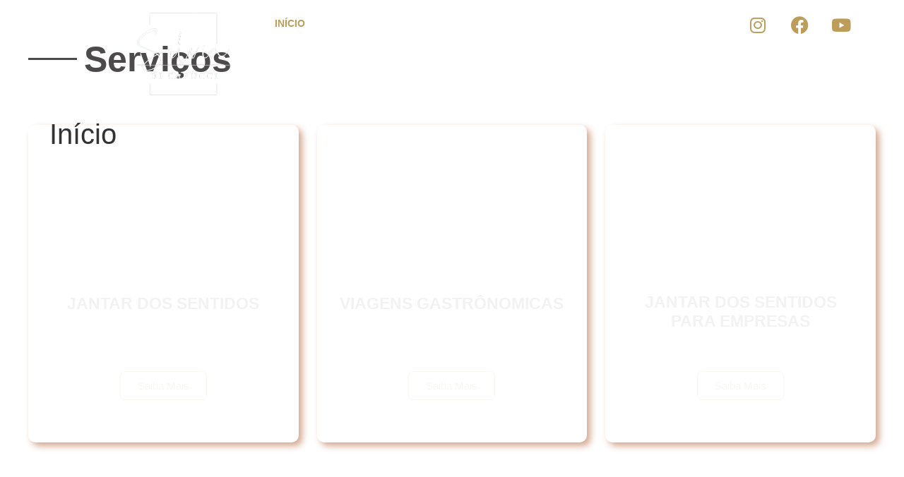

--- FILE ---
content_type: text/html; charset=UTF-8
request_url: https://www.silviadicapucci.com.br/
body_size: 34759
content:
<!doctype html><html lang="pt-BR"><head><script data-no-optimize="1">var litespeed_docref=sessionStorage.getItem("litespeed_docref");litespeed_docref&&(Object.defineProperty(document,"referrer",{get:function(){return litespeed_docref}}),sessionStorage.removeItem("litespeed_docref"));</script> <meta charset="UTF-8"><meta name="viewport" content="width=device-width, initial-scale=1"><link rel="profile" href="https://gmpg.org/xfn/11"><title>Silvia di Capucci &#8211; Silvia di Capucci</title><meta name='robots' content='max-image-preview:large' />
 <script id="google_gtagjs-js-consent-mode-data-layer" type="litespeed/javascript">window.dataLayer=window.dataLayer||[];function gtag(){dataLayer.push(arguments)}
gtag('consent','default',{"ad_personalization":"denied","ad_storage":"denied","ad_user_data":"denied","analytics_storage":"denied","functionality_storage":"denied","security_storage":"denied","personalization_storage":"denied","region":["AT","BE","BG","CH","CY","CZ","DE","DK","EE","ES","FI","FR","GB","GR","HR","HU","IE","IS","IT","LI","LT","LU","LV","MT","NL","NO","PL","PT","RO","SE","SI","SK"],"wait_for_update":500});window._googlesitekitConsentCategoryMap={"statistics":["analytics_storage"],"marketing":["ad_storage","ad_user_data","ad_personalization"],"functional":["functionality_storage","security_storage"],"preferences":["personalization_storage"]};window._googlesitekitConsents={"ad_personalization":"denied","ad_storage":"denied","ad_user_data":"denied","analytics_storage":"denied","functionality_storage":"denied","security_storage":"denied","personalization_storage":"denied","region":["AT","BE","BG","CH","CY","CZ","DE","DK","EE","ES","FI","FR","GB","GR","HR","HU","IE","IS","IT","LI","LT","LU","LV","MT","NL","NO","PL","PT","RO","SE","SI","SK"],"wait_for_update":500}</script> <link rel='dns-prefetch' href='//www.googletagmanager.com' /><link rel="alternate" type="application/rss+xml" title="Feed para Silvia di Capucci &raquo;" href="https://www.silviadicapucci.com.br/feed" /><link rel="alternate" type="application/rss+xml" title="Feed de comentários para Silvia di Capucci &raquo;" href="https://www.silviadicapucci.com.br/comments/feed" /><link rel="alternate" title="oEmbed (JSON)" type="application/json+oembed" href="https://www.silviadicapucci.com.br/wp-json/oembed/1.0/embed?url=https%3A%2F%2Fwww.silviadicapucci.com.br%2F" /><link rel="alternate" title="oEmbed (XML)" type="text/xml+oembed" href="https://www.silviadicapucci.com.br/wp-json/oembed/1.0/embed?url=https%3A%2F%2Fwww.silviadicapucci.com.br%2F&#038;format=xml" /><style id='wp-img-auto-sizes-contain-inline-css'>img:is([sizes=auto i],[sizes^="auto," i]){contain-intrinsic-size:3000px 1500px}
/*# sourceURL=wp-img-auto-sizes-contain-inline-css */</style><link data-optimized="2" rel="stylesheet" href="https://www.silviadicapucci.com.br/wp-content/litespeed/css/d2ecf42b5bf2dabd103cb16982fb5f5e.css?ver=83aa3" /><style id='joinchat-button-style-inline-css'>.wp-block-joinchat-button{border:none!important;text-align:center}.wp-block-joinchat-button figure{display:table;margin:0 auto;padding:0}.wp-block-joinchat-button figcaption{font:normal normal 400 .6em/2em var(--wp--preset--font-family--system-font,sans-serif);margin:0;padding:0}.wp-block-joinchat-button .joinchat-button__qr{background-color:#fff;border:6px solid #25d366;border-radius:30px;box-sizing:content-box;display:block;height:200px;margin:auto;overflow:hidden;padding:10px;width:200px}.wp-block-joinchat-button .joinchat-button__qr canvas,.wp-block-joinchat-button .joinchat-button__qr img{display:block;margin:auto}.wp-block-joinchat-button .joinchat-button__link{align-items:center;background-color:#25d366;border:6px solid #25d366;border-radius:30px;display:inline-flex;flex-flow:row nowrap;justify-content:center;line-height:1.25em;margin:0 auto;text-decoration:none}.wp-block-joinchat-button .joinchat-button__link:before{background:transparent var(--joinchat-ico) no-repeat center;background-size:100%;content:"";display:block;height:1.5em;margin:-.75em .75em -.75em 0;width:1.5em}.wp-block-joinchat-button figure+.joinchat-button__link{margin-top:10px}@media (orientation:landscape)and (min-height:481px),(orientation:portrait)and (min-width:481px){.wp-block-joinchat-button.joinchat-button--qr-only figure+.joinchat-button__link{display:none}}@media (max-width:480px),(orientation:landscape)and (max-height:480px){.wp-block-joinchat-button figure{display:none}}

/*# sourceURL=https://www.silviadicapucci.com.br/wp-content/plugins/creame-whatsapp-me/gutenberg/build/style-index.css */</style><style id='global-styles-inline-css'>:root{--wp--preset--aspect-ratio--square: 1;--wp--preset--aspect-ratio--4-3: 4/3;--wp--preset--aspect-ratio--3-4: 3/4;--wp--preset--aspect-ratio--3-2: 3/2;--wp--preset--aspect-ratio--2-3: 2/3;--wp--preset--aspect-ratio--16-9: 16/9;--wp--preset--aspect-ratio--9-16: 9/16;--wp--preset--color--black: #000000;--wp--preset--color--cyan-bluish-gray: #abb8c3;--wp--preset--color--white: #ffffff;--wp--preset--color--pale-pink: #f78da7;--wp--preset--color--vivid-red: #cf2e2e;--wp--preset--color--luminous-vivid-orange: #ff6900;--wp--preset--color--luminous-vivid-amber: #fcb900;--wp--preset--color--light-green-cyan: #7bdcb5;--wp--preset--color--vivid-green-cyan: #00d084;--wp--preset--color--pale-cyan-blue: #8ed1fc;--wp--preset--color--vivid-cyan-blue: #0693e3;--wp--preset--color--vivid-purple: #9b51e0;--wp--preset--gradient--vivid-cyan-blue-to-vivid-purple: linear-gradient(135deg,rgb(6,147,227) 0%,rgb(155,81,224) 100%);--wp--preset--gradient--light-green-cyan-to-vivid-green-cyan: linear-gradient(135deg,rgb(122,220,180) 0%,rgb(0,208,130) 100%);--wp--preset--gradient--luminous-vivid-amber-to-luminous-vivid-orange: linear-gradient(135deg,rgb(252,185,0) 0%,rgb(255,105,0) 100%);--wp--preset--gradient--luminous-vivid-orange-to-vivid-red: linear-gradient(135deg,rgb(255,105,0) 0%,rgb(207,46,46) 100%);--wp--preset--gradient--very-light-gray-to-cyan-bluish-gray: linear-gradient(135deg,rgb(238,238,238) 0%,rgb(169,184,195) 100%);--wp--preset--gradient--cool-to-warm-spectrum: linear-gradient(135deg,rgb(74,234,220) 0%,rgb(151,120,209) 20%,rgb(207,42,186) 40%,rgb(238,44,130) 60%,rgb(251,105,98) 80%,rgb(254,248,76) 100%);--wp--preset--gradient--blush-light-purple: linear-gradient(135deg,rgb(255,206,236) 0%,rgb(152,150,240) 100%);--wp--preset--gradient--blush-bordeaux: linear-gradient(135deg,rgb(254,205,165) 0%,rgb(254,45,45) 50%,rgb(107,0,62) 100%);--wp--preset--gradient--luminous-dusk: linear-gradient(135deg,rgb(255,203,112) 0%,rgb(199,81,192) 50%,rgb(65,88,208) 100%);--wp--preset--gradient--pale-ocean: linear-gradient(135deg,rgb(255,245,203) 0%,rgb(182,227,212) 50%,rgb(51,167,181) 100%);--wp--preset--gradient--electric-grass: linear-gradient(135deg,rgb(202,248,128) 0%,rgb(113,206,126) 100%);--wp--preset--gradient--midnight: linear-gradient(135deg,rgb(2,3,129) 0%,rgb(40,116,252) 100%);--wp--preset--font-size--small: 13px;--wp--preset--font-size--medium: 20px;--wp--preset--font-size--large: 36px;--wp--preset--font-size--x-large: 42px;--wp--preset--spacing--20: 0.44rem;--wp--preset--spacing--30: 0.67rem;--wp--preset--spacing--40: 1rem;--wp--preset--spacing--50: 1.5rem;--wp--preset--spacing--60: 2.25rem;--wp--preset--spacing--70: 3.38rem;--wp--preset--spacing--80: 5.06rem;--wp--preset--shadow--natural: 6px 6px 9px rgba(0, 0, 0, 0.2);--wp--preset--shadow--deep: 12px 12px 50px rgba(0, 0, 0, 0.4);--wp--preset--shadow--sharp: 6px 6px 0px rgba(0, 0, 0, 0.2);--wp--preset--shadow--outlined: 6px 6px 0px -3px rgb(255, 255, 255), 6px 6px rgb(0, 0, 0);--wp--preset--shadow--crisp: 6px 6px 0px rgb(0, 0, 0);}:root { --wp--style--global--content-size: 800px;--wp--style--global--wide-size: 1200px; }:where(body) { margin: 0; }.wp-site-blocks > .alignleft { float: left; margin-right: 2em; }.wp-site-blocks > .alignright { float: right; margin-left: 2em; }.wp-site-blocks > .aligncenter { justify-content: center; margin-left: auto; margin-right: auto; }:where(.wp-site-blocks) > * { margin-block-start: 24px; margin-block-end: 0; }:where(.wp-site-blocks) > :first-child { margin-block-start: 0; }:where(.wp-site-blocks) > :last-child { margin-block-end: 0; }:root { --wp--style--block-gap: 24px; }:root :where(.is-layout-flow) > :first-child{margin-block-start: 0;}:root :where(.is-layout-flow) > :last-child{margin-block-end: 0;}:root :where(.is-layout-flow) > *{margin-block-start: 24px;margin-block-end: 0;}:root :where(.is-layout-constrained) > :first-child{margin-block-start: 0;}:root :where(.is-layout-constrained) > :last-child{margin-block-end: 0;}:root :where(.is-layout-constrained) > *{margin-block-start: 24px;margin-block-end: 0;}:root :where(.is-layout-flex){gap: 24px;}:root :where(.is-layout-grid){gap: 24px;}.is-layout-flow > .alignleft{float: left;margin-inline-start: 0;margin-inline-end: 2em;}.is-layout-flow > .alignright{float: right;margin-inline-start: 2em;margin-inline-end: 0;}.is-layout-flow > .aligncenter{margin-left: auto !important;margin-right: auto !important;}.is-layout-constrained > .alignleft{float: left;margin-inline-start: 0;margin-inline-end: 2em;}.is-layout-constrained > .alignright{float: right;margin-inline-start: 2em;margin-inline-end: 0;}.is-layout-constrained > .aligncenter{margin-left: auto !important;margin-right: auto !important;}.is-layout-constrained > :where(:not(.alignleft):not(.alignright):not(.alignfull)){max-width: var(--wp--style--global--content-size);margin-left: auto !important;margin-right: auto !important;}.is-layout-constrained > .alignwide{max-width: var(--wp--style--global--wide-size);}body .is-layout-flex{display: flex;}.is-layout-flex{flex-wrap: wrap;align-items: center;}.is-layout-flex > :is(*, div){margin: 0;}body .is-layout-grid{display: grid;}.is-layout-grid > :is(*, div){margin: 0;}body{padding-top: 0px;padding-right: 0px;padding-bottom: 0px;padding-left: 0px;}a:where(:not(.wp-element-button)){text-decoration: underline;}:root :where(.wp-element-button, .wp-block-button__link){background-color: #32373c;border-width: 0;color: #fff;font-family: inherit;font-size: inherit;font-style: inherit;font-weight: inherit;letter-spacing: inherit;line-height: inherit;padding-top: calc(0.667em + 2px);padding-right: calc(1.333em + 2px);padding-bottom: calc(0.667em + 2px);padding-left: calc(1.333em + 2px);text-decoration: none;text-transform: inherit;}.has-black-color{color: var(--wp--preset--color--black) !important;}.has-cyan-bluish-gray-color{color: var(--wp--preset--color--cyan-bluish-gray) !important;}.has-white-color{color: var(--wp--preset--color--white) !important;}.has-pale-pink-color{color: var(--wp--preset--color--pale-pink) !important;}.has-vivid-red-color{color: var(--wp--preset--color--vivid-red) !important;}.has-luminous-vivid-orange-color{color: var(--wp--preset--color--luminous-vivid-orange) !important;}.has-luminous-vivid-amber-color{color: var(--wp--preset--color--luminous-vivid-amber) !important;}.has-light-green-cyan-color{color: var(--wp--preset--color--light-green-cyan) !important;}.has-vivid-green-cyan-color{color: var(--wp--preset--color--vivid-green-cyan) !important;}.has-pale-cyan-blue-color{color: var(--wp--preset--color--pale-cyan-blue) !important;}.has-vivid-cyan-blue-color{color: var(--wp--preset--color--vivid-cyan-blue) !important;}.has-vivid-purple-color{color: var(--wp--preset--color--vivid-purple) !important;}.has-black-background-color{background-color: var(--wp--preset--color--black) !important;}.has-cyan-bluish-gray-background-color{background-color: var(--wp--preset--color--cyan-bluish-gray) !important;}.has-white-background-color{background-color: var(--wp--preset--color--white) !important;}.has-pale-pink-background-color{background-color: var(--wp--preset--color--pale-pink) !important;}.has-vivid-red-background-color{background-color: var(--wp--preset--color--vivid-red) !important;}.has-luminous-vivid-orange-background-color{background-color: var(--wp--preset--color--luminous-vivid-orange) !important;}.has-luminous-vivid-amber-background-color{background-color: var(--wp--preset--color--luminous-vivid-amber) !important;}.has-light-green-cyan-background-color{background-color: var(--wp--preset--color--light-green-cyan) !important;}.has-vivid-green-cyan-background-color{background-color: var(--wp--preset--color--vivid-green-cyan) !important;}.has-pale-cyan-blue-background-color{background-color: var(--wp--preset--color--pale-cyan-blue) !important;}.has-vivid-cyan-blue-background-color{background-color: var(--wp--preset--color--vivid-cyan-blue) !important;}.has-vivid-purple-background-color{background-color: var(--wp--preset--color--vivid-purple) !important;}.has-black-border-color{border-color: var(--wp--preset--color--black) !important;}.has-cyan-bluish-gray-border-color{border-color: var(--wp--preset--color--cyan-bluish-gray) !important;}.has-white-border-color{border-color: var(--wp--preset--color--white) !important;}.has-pale-pink-border-color{border-color: var(--wp--preset--color--pale-pink) !important;}.has-vivid-red-border-color{border-color: var(--wp--preset--color--vivid-red) !important;}.has-luminous-vivid-orange-border-color{border-color: var(--wp--preset--color--luminous-vivid-orange) !important;}.has-luminous-vivid-amber-border-color{border-color: var(--wp--preset--color--luminous-vivid-amber) !important;}.has-light-green-cyan-border-color{border-color: var(--wp--preset--color--light-green-cyan) !important;}.has-vivid-green-cyan-border-color{border-color: var(--wp--preset--color--vivid-green-cyan) !important;}.has-pale-cyan-blue-border-color{border-color: var(--wp--preset--color--pale-cyan-blue) !important;}.has-vivid-cyan-blue-border-color{border-color: var(--wp--preset--color--vivid-cyan-blue) !important;}.has-vivid-purple-border-color{border-color: var(--wp--preset--color--vivid-purple) !important;}.has-vivid-cyan-blue-to-vivid-purple-gradient-background{background: var(--wp--preset--gradient--vivid-cyan-blue-to-vivid-purple) !important;}.has-light-green-cyan-to-vivid-green-cyan-gradient-background{background: var(--wp--preset--gradient--light-green-cyan-to-vivid-green-cyan) !important;}.has-luminous-vivid-amber-to-luminous-vivid-orange-gradient-background{background: var(--wp--preset--gradient--luminous-vivid-amber-to-luminous-vivid-orange) !important;}.has-luminous-vivid-orange-to-vivid-red-gradient-background{background: var(--wp--preset--gradient--luminous-vivid-orange-to-vivid-red) !important;}.has-very-light-gray-to-cyan-bluish-gray-gradient-background{background: var(--wp--preset--gradient--very-light-gray-to-cyan-bluish-gray) !important;}.has-cool-to-warm-spectrum-gradient-background{background: var(--wp--preset--gradient--cool-to-warm-spectrum) !important;}.has-blush-light-purple-gradient-background{background: var(--wp--preset--gradient--blush-light-purple) !important;}.has-blush-bordeaux-gradient-background{background: var(--wp--preset--gradient--blush-bordeaux) !important;}.has-luminous-dusk-gradient-background{background: var(--wp--preset--gradient--luminous-dusk) !important;}.has-pale-ocean-gradient-background{background: var(--wp--preset--gradient--pale-ocean) !important;}.has-electric-grass-gradient-background{background: var(--wp--preset--gradient--electric-grass) !important;}.has-midnight-gradient-background{background: var(--wp--preset--gradient--midnight) !important;}.has-small-font-size{font-size: var(--wp--preset--font-size--small) !important;}.has-medium-font-size{font-size: var(--wp--preset--font-size--medium) !important;}.has-large-font-size{font-size: var(--wp--preset--font-size--large) !important;}.has-x-large-font-size{font-size: var(--wp--preset--font-size--x-large) !important;}
:root :where(.wp-block-pullquote){font-size: 1.5em;line-height: 1.6;}
/*# sourceURL=global-styles-inline-css */</style><link rel='stylesheet' id='elementor-gf-local-raleway-css' href='https://silviadicapucci.com.br/wp-content/uploads/elementor/google-fonts/css/raleway.css?ver=1742222081' media='all' /><link rel='stylesheet' id='elementor-gf-local-roboto-css' href='https://silviadicapucci.com.br/wp-content/uploads/elementor/google-fonts/css/roboto.css?ver=1742222125' media='all' /><link rel='stylesheet' id='elementor-gf-local-poppins-css' href='https://silviadicapucci.com.br/wp-content/uploads/elementor/google-fonts/css/poppins.css?ver=1742222134' media='all' /> <script type="litespeed/javascript" data-src="https://www.silviadicapucci.com.br/wp-includes/js/jquery/jquery.min.js" id="jquery-core-js"></script>  <script type="litespeed/javascript" data-src="https://www.googletagmanager.com/gtag/js?id=GT-WKP7MPS2" id="google_gtagjs-js"></script> <script id="google_gtagjs-js-after" type="litespeed/javascript">window.dataLayer=window.dataLayer||[];function gtag(){dataLayer.push(arguments)}
gtag("set","linker",{"domains":["www.silviadicapucci.com.br"]});gtag("js",new Date());gtag("set","developer_id.dZTNiMT",!0);gtag("config","GT-WKP7MPS2",{"googlesitekit_post_type":"page"});gtag("config","AW-17283839821");window._googlesitekit=window._googlesitekit||{};window._googlesitekit.throttledEvents=[];window._googlesitekit.gtagEvent=(name,data)=>{var key=JSON.stringify({name,data});if(!!window._googlesitekit.throttledEvents[key]){return}window._googlesitekit.throttledEvents[key]=!0;setTimeout(()=>{delete window._googlesitekit.throttledEvents[key]},5);gtag("event",name,{...data,event_source:"site-kit"})}</script> <link rel="https://api.w.org/" href="https://www.silviadicapucci.com.br/wp-json/" /><link rel="alternate" title="JSON" type="application/json" href="https://www.silviadicapucci.com.br/wp-json/wp/v2/pages/73" /><link rel="EditURI" type="application/rsd+xml" title="RSD" href="https://www.silviadicapucci.com.br/xmlrpc.php?rsd" /><meta name="generator" content="WordPress 6.9" /><link rel="canonical" href="https://www.silviadicapucci.com.br/" /><link rel='shortlink' href='https://www.silviadicapucci.com.br/' /><meta name="generator" content="Site Kit by Google 1.167.0" /><meta name="generator" content="Elementor 3.34.2; features: additional_custom_breakpoints; settings: css_print_method-external, google_font-enabled, font_display-swap"> <script type="litespeed/javascript">!function(f,b,e,v,n,t,s){if(f.fbq)return;n=f.fbq=function(){n.callMethod?n.callMethod.apply(n,arguments):n.queue.push(arguments)};if(!f._fbq)f._fbq=n;n.push=n;n.loaded=!0;n.version='2.0';n.queue=[];t=b.createElement(e);t.async=!0;t.src=v;s=b.getElementsByTagName(e)[0];s.parentNode.insertBefore(t,s)}(window,document,'script','https://connect.facebook.net/en_US/fbevents.js')</script>  <script type="litespeed/javascript">var url=window.location.origin+'?ob=open-bridge';fbq('set','openbridge','2005117506278434',url);fbq('init','2005117506278434',{},{"agent":"wordpress-6.9-4.1.5"})</script><script type="litespeed/javascript">fbq('track','PageView',[])</script> <style>.e-con.e-parent:nth-of-type(n+4):not(.e-lazyloaded):not(.e-no-lazyload),
				.e-con.e-parent:nth-of-type(n+4):not(.e-lazyloaded):not(.e-no-lazyload) * {
					background-image: none !important;
				}
				@media screen and (max-height: 1024px) {
					.e-con.e-parent:nth-of-type(n+3):not(.e-lazyloaded):not(.e-no-lazyload),
					.e-con.e-parent:nth-of-type(n+3):not(.e-lazyloaded):not(.e-no-lazyload) * {
						background-image: none !important;
					}
				}
				@media screen and (max-height: 640px) {
					.e-con.e-parent:nth-of-type(n+2):not(.e-lazyloaded):not(.e-no-lazyload),
					.e-con.e-parent:nth-of-type(n+2):not(.e-lazyloaded):not(.e-no-lazyload) * {
						background-image: none !important;
					}
				}</style> <script type="litespeed/javascript">(function(w,d,s,l,i){w[l]=w[l]||[];w[l].push({'gtm.start':new Date().getTime(),event:'gtm.js'});var f=d.getElementsByTagName(s)[0],j=d.createElement(s),dl=l!='dataLayer'?'&l='+l:'';j.async=!0;j.src='https://www.googletagmanager.com/gtm.js?id='+i+dl;f.parentNode.insertBefore(j,f)})(window,document,'script','dataLayer','GTM-TK3HW3Q3')</script> <link rel="icon" href="https://www.silviadicapucci.com.br/wp-content/uploads/2023/05/SMASHINGLOGO-_Variacoes-removebg-preview-1-150x150.png" sizes="32x32" /><link rel="icon" href="https://www.silviadicapucci.com.br/wp-content/uploads/2023/05/SMASHINGLOGO-_Variacoes-removebg-preview-1-300x300.png" sizes="192x192" /><link rel="apple-touch-icon" href="https://www.silviadicapucci.com.br/wp-content/uploads/2023/05/SMASHINGLOGO-_Variacoes-removebg-preview-1-300x300.png" /><meta name="msapplication-TileImage" content="https://www.silviadicapucci.com.br/wp-content/uploads/2023/05/SMASHINGLOGO-_Variacoes-removebg-preview-1-300x300.png" /></head><body class="home wp-singular page-template-default page page-id-73 wp-custom-logo wp-embed-responsive wp-theme-hello-elementor wp-child-theme-hello-child hello-elementor-default elementor-default elementor-kit-8 elementor-page elementor-page-73">
<noscript>
<iframe data-lazyloaded="1" src="about:blank" data-litespeed-src="https://www.googletagmanager.com/ns.html?id=GTM-TK3HW3Q3" height="0" width="0" style="display:none;visibility:hidden"></iframe>
</noscript><noscript>
<img height="1" width="1" style="display:none" alt="fbpx"
src="https://www.facebook.com/tr?id=2005117506278434&ev=PageView&noscript=1" />
</noscript><a class="skip-link screen-reader-text" href="#content">Ir para o conteúdo</a><header data-elementor-type="header" data-elementor-id="52" class="elementor elementor-52 elementor-location-header" data-elementor-post-type="elementor_library"><div class="elementor-element elementor-element-5ba7739 e-flex e-con-boxed e-con e-parent" data-id="5ba7739" data-element_type="container" data-settings="{&quot;background_background&quot;:&quot;classic&quot;}"><div class="e-con-inner"><div class="elementor-element elementor-element-0510335 e-con-full e-flex e-con e-child" data-id="0510335" data-element_type="container"><div class="elementor-element elementor-element-8a8a9e3 elementor-widget elementor-widget-theme-site-logo elementor-widget-image" data-id="8a8a9e3" data-element_type="widget" data-widget_type="theme-site-logo.default"><div class="elementor-widget-container">
<a href="https://www.silviadicapucci.com.br">
<img data-lazyloaded="1" src="[data-uri]" fetchpriority="high" width="507" height="492" data-src="https://www.silviadicapucci.com.br/wp-content/uploads/2023/05/SMASHINGLOGO-_Variacoes__1_-removebg-preview.png" class="attachment-full size-full wp-image-409" alt="Logo Silvia di Capucci - Jantar dos Sentidos - Jantar as cegas" data-srcset="https://www.silviadicapucci.com.br/wp-content/uploads/2023/05/SMASHINGLOGO-_Variacoes__1_-removebg-preview.png 507w, https://www.silviadicapucci.com.br/wp-content/uploads/2023/05/SMASHINGLOGO-_Variacoes__1_-removebg-preview-300x291.png 300w" data-sizes="(max-width: 507px) 100vw, 507px" />				</a></div></div></div><div class="elementor-element elementor-element-e0e69f7 e-con-full e-flex e-con e-child" data-id="e0e69f7" data-element_type="container"><div class="elementor-element elementor-element-d847bbe elementor-nav-menu__align-center elementor-nav-menu--stretch elementor-nav-menu--dropdown-tablet elementor-nav-menu__text-align-aside elementor-nav-menu--toggle elementor-nav-menu--burger elementor-widget elementor-widget-nav-menu" data-id="d847bbe" data-element_type="widget" data-settings="{&quot;full_width&quot;:&quot;stretch&quot;,&quot;layout&quot;:&quot;horizontal&quot;,&quot;submenu_icon&quot;:{&quot;value&quot;:&quot;&lt;i class=\&quot;fas fa-caret-down\&quot; aria-hidden=\&quot;true\&quot;&gt;&lt;\/i&gt;&quot;,&quot;library&quot;:&quot;fa-solid&quot;},&quot;toggle&quot;:&quot;burger&quot;}" data-widget_type="nav-menu.default"><div class="elementor-widget-container"><nav aria-label="Menu" class="elementor-nav-menu--main elementor-nav-menu__container elementor-nav-menu--layout-horizontal e--pointer-none"><ul id="menu-1-d847bbe" class="elementor-nav-menu"><li class="menu-item menu-item-type-post_type menu-item-object-page menu-item-home current-menu-item page_item page-item-73 current_page_item menu-item-76"><a href="https://www.silviadicapucci.com.br/" aria-current="page" class="elementor-item elementor-item-active">Início</a></li><li class="menu-item menu-item-type-custom menu-item-object-custom menu-item-has-children menu-item-48"><a href="#servicos" class="elementor-item elementor-item-anchor">Serviços</a><ul class="sub-menu elementor-nav-menu--dropdown"><li class="menu-item menu-item-type-post_type menu-item-object-page menu-item-1873"><a href="https://www.silviadicapucci.com.br/jantar-dos-sentidos" class="elementor-sub-item">Jantar dos Sentidos</a></li><li class="menu-item menu-item-type-post_type menu-item-object-page menu-item-1875"><a href="https://www.silviadicapucci.com.br/?page_id=335" class="elementor-sub-item">Viagens</a></li><li class="menu-item menu-item-type-post_type menu-item-object-page menu-item-1874"><a href="https://www.silviadicapucci.com.br/para-empresas" class="elementor-sub-item">Para empresas</a></li></ul></li><li class="menu-item menu-item-type-custom menu-item-object-custom menu-item-46"><a href="#quemsou" class="elementor-item elementor-item-anchor">Quem Sou</a></li><li class="menu-item menu-item-type-custom menu-item-object-custom menu-item-49"><a href="#eventos" class="elementor-item elementor-item-anchor">Eventos</a></li><li class="menu-item menu-item-type-post_type menu-item-object-page menu-item-269"><a href="https://www.silviadicapucci.com.br/midia" class="elementor-item">Na Mídia</a></li><li class="menu-item menu-item-type-custom menu-item-object-custom menu-item-50"><a href="#contato" class="elementor-item elementor-item-anchor">Contato</a></li></ul></nav><div class="elementor-menu-toggle" role="button" tabindex="0" aria-label="Menu Toggle" aria-expanded="false">
<i aria-hidden="true" role="presentation" class="elementor-menu-toggle__icon--open eicon-menu-bar"></i><i aria-hidden="true" role="presentation" class="elementor-menu-toggle__icon--close eicon-close"></i></div><nav class="elementor-nav-menu--dropdown elementor-nav-menu__container" aria-hidden="true"><ul id="menu-2-d847bbe" class="elementor-nav-menu"><li class="menu-item menu-item-type-post_type menu-item-object-page menu-item-home current-menu-item page_item page-item-73 current_page_item menu-item-76"><a href="https://www.silviadicapucci.com.br/" aria-current="page" class="elementor-item elementor-item-active" tabindex="-1">Início</a></li><li class="menu-item menu-item-type-custom menu-item-object-custom menu-item-has-children menu-item-48"><a href="#servicos" class="elementor-item elementor-item-anchor" tabindex="-1">Serviços</a><ul class="sub-menu elementor-nav-menu--dropdown"><li class="menu-item menu-item-type-post_type menu-item-object-page menu-item-1873"><a href="https://www.silviadicapucci.com.br/jantar-dos-sentidos" class="elementor-sub-item" tabindex="-1">Jantar dos Sentidos</a></li><li class="menu-item menu-item-type-post_type menu-item-object-page menu-item-1875"><a href="https://www.silviadicapucci.com.br/?page_id=335" class="elementor-sub-item" tabindex="-1">Viagens</a></li><li class="menu-item menu-item-type-post_type menu-item-object-page menu-item-1874"><a href="https://www.silviadicapucci.com.br/para-empresas" class="elementor-sub-item" tabindex="-1">Para empresas</a></li></ul></li><li class="menu-item menu-item-type-custom menu-item-object-custom menu-item-46"><a href="#quemsou" class="elementor-item elementor-item-anchor" tabindex="-1">Quem Sou</a></li><li class="menu-item menu-item-type-custom menu-item-object-custom menu-item-49"><a href="#eventos" class="elementor-item elementor-item-anchor" tabindex="-1">Eventos</a></li><li class="menu-item menu-item-type-post_type menu-item-object-page menu-item-269"><a href="https://www.silviadicapucci.com.br/midia" class="elementor-item" tabindex="-1">Na Mídia</a></li><li class="menu-item menu-item-type-custom menu-item-object-custom menu-item-50"><a href="#contato" class="elementor-item elementor-item-anchor" tabindex="-1">Contato</a></li></ul></nav></div></div></div><div class="elementor-element elementor-element-f6cb3c2 e-con-full elementor-hidden-mobile e-flex e-con e-child" data-id="f6cb3c2" data-element_type="container"><div class="elementor-element elementor-element-f1b12f3 elementor-shape-square elementor-grid-0 e-grid-align-center elementor-widget elementor-widget-social-icons" data-id="f1b12f3" data-element_type="widget" data-widget_type="social-icons.default"><div class="elementor-widget-container"><div class="elementor-social-icons-wrapper elementor-grid" role="list">
<span class="elementor-grid-item" role="listitem">
<a class="elementor-icon elementor-social-icon elementor-social-icon-instagram elementor-animation-float elementor-repeater-item-53a5d7c" href="https://www.instagram.com/silviadicapucci/" target="_blank">
<span class="elementor-screen-only">Instagram</span>
<i aria-hidden="true" class="fab fa-instagram"></i>					</a>
</span>
<span class="elementor-grid-item" role="listitem">
<a class="elementor-icon elementor-social-icon elementor-social-icon-facebook elementor-animation-float elementor-repeater-item-a12b3e0" href="https://www.facebook.com/silviadicapucci" target="_blank">
<span class="elementor-screen-only">Facebook</span>
<i aria-hidden="true" class="fab fa-facebook"></i>					</a>
</span>
<span class="elementor-grid-item" role="listitem">
<a class="elementor-icon elementor-social-icon elementor-social-icon-youtube elementor-animation-float elementor-repeater-item-7752f50" href="https://www.youtube.com/@silviadicapucci" target="_blank">
<span class="elementor-screen-only">Youtube</span>
<i aria-hidden="true" class="fab fa-youtube"></i>					</a>
</span></div></div></div></div></div></div></header><main id="content" class="site-main post-73 page type-page status-publish hentry"><div class="page-header"><h1 class="entry-title">Início</h1></div><div class="page-content"><div data-elementor-type="wp-page" data-elementor-id="73" class="elementor elementor-73" data-elementor-post-type="page"><div class="elementor-element elementor-element-aaf9a61 e-con-full e-flex e-con e-parent" data-id="aaf9a61" data-element_type="container"><div class="elementor-element elementor-element-8f82c8c e-con-full e-flex e-con e-child" data-id="8f82c8c" data-element_type="container" data-settings="{&quot;background_background&quot;:&quot;classic&quot;}"><div class="elementor-element elementor-element-271f1fd elementor-hidden-tablet elementor-hidden-mobile bdt-ps-blur-effect--yes elementor-widget elementor-widget-prime-slider-dragon" data-id="271f1fd" data-element_type="widget" data-widget_type="prime-slider-dragon.default"><div class="elementor-widget-container"><div class="bdt-prime-slider"><div class="bdt-prime-slider-dragon"><div class="bdt-position-relative bdt-visible-toggle" data-settings="{&quot;id&quot;:&quot;#bdt-271f1fd&quot;,&quot;animation_status&quot;:&quot;no&quot;}" id="bdt-271f1fd" bdt-slideshow="{&quot;animation&quot;:&quot;fade&quot;,&quot;ratio&quot;:&quot;16:9&quot;,&quot;min-height&quot;:900,&quot;autoplay&quot;:true,&quot;autoplay-interval&quot;:7000,&quot;pause-on-hover&quot;:false,&quot;velocity&quot;:1,&quot;finite&quot;:false}"><ul class="bdt-slideshow-items"><li class="bdt-slideshow-item bdt-flex bdt-flex-middle elementor-repeater-item-67c1a89"><div class="bdt-ps-dragon-bg"><div class="bdt-ps-slide-img"
style="background-image: url('https://www.silviadicapucci.com.br/wp-content/uploads/2025/07/Silvia-di-Capucci-scaled-2.webp')"></div></div><div class="bdt-ps-dragon-slide-image"><div class="bdt-ps-slide-img"
style="background-image: url('https://www.silviadicapucci.com.br/wp-content/uploads/2025/07/Silvia-di-Capucci-scaled-2.webp')"></div></div><div class="bdt-overlay-default bdt-position-cover"></div><div class="bdt-prime-slider-wrapper"><div class="bdt-prime-slider-content"><div class="bdt-sub-title"><h4 class="bdt-sub-title-inner" data-bdt-slideshow-parallax="x: 100,-100; opacity: 1,1,0" data-reveal="reveal-active">
Eventos</h4></div><div class="bdt-main-title"><h1 class="bdt-title-tag" data-bdt-slideshow-parallax="x: 200,-200; opacity: 1,1,0"  data-reveal="reveal-active">
<span class="frist-word">Jantar</span> dos Sentidos</h1></div><div class="bdt-slider-excerpt" data-reveal="reveal-active" data-bdt-slideshow-parallax="x: 300,-300; opacity: 1,1,0"><p>O “Jantar dos Sentidos” é um conceito com potência visceral para acessar o que há de mais profundo no ser humano: presença, memória, desejo e verdade não verbalizada.</p></div><div data-bdt-slideshow-parallax="x: 400,-400; opacity: 1,1,0">
<a href="https://silviadicapucci.com.br/jantar-dos-sentidos/" class="bdt-ps-dragon-button reveal-muted"><div class="bdt-ps-button"><div class="bdt-ps-button-text">Saiba mais</div><div class="bdt-ps-button-wrapper"><div class="bdt-ps-button-arrow"></div><div class="bdt-ps-button-border-circle"></div><div class="bdt-ps-button-mask-circle"><div class="bdt-ps-button-small-circle"></div></div></div></div></a></div></div></div></li><li class="bdt-slideshow-item bdt-flex bdt-flex-middle elementor-repeater-item-8e405a2"><div class="bdt-ps-dragon-bg"><div class="bdt-ps-slide-img"
style="background-image: url('https://www.silviadicapucci.com.br/wp-content/uploads/2024/05/AnyConv.com__Jantar-dos-Sentidos-para-empresas.webp')"></div></div><div class="bdt-ps-dragon-slide-image"><div class="bdt-ps-slide-img"
style="background-image: url('https://www.silviadicapucci.com.br/wp-content/uploads/2024/05/AnyConv.com__Jantar-dos-Sentidos-para-empresas.webp')"></div></div><div class="bdt-overlay-default bdt-position-cover"></div><div class="bdt-prime-slider-wrapper"><div class="bdt-prime-slider-content"><div class="bdt-sub-title"><h4 class="bdt-sub-title-inner" data-bdt-slideshow-parallax="x: 100,-100; opacity: 1,1,0" data-reveal="reveal-active">
Eventos</h4></div><div class="bdt-main-title"><h1 class="bdt-title-tag" data-bdt-slideshow-parallax="x: 200,-200; opacity: 1,1,0"  data-reveal="reveal-active">
<span class="frist-word">Jantar</span> dos Sentidos para Empresas</h1></div><div class="bdt-slider-excerpt" data-reveal="reveal-active" data-bdt-slideshow-parallax="x: 300,-300; opacity: 1,1,0"><p>Ao integrar conscientemente experiências sensoriais no ambiente de trabalho, as organizações podem criar um ambiente mais positivo, produtivo e gratificante para todos os envolvidos.</p></div><div data-bdt-slideshow-parallax="x: 400,-400; opacity: 1,1,0">
<a href="https://silviadicapucci.com.br/para-empresas/" class="bdt-ps-dragon-button reveal-muted"><div class="bdt-ps-button"><div class="bdt-ps-button-text">Saiba mais</div><div class="bdt-ps-button-wrapper"><div class="bdt-ps-button-arrow"></div><div class="bdt-ps-button-border-circle"></div><div class="bdt-ps-button-mask-circle"><div class="bdt-ps-button-small-circle"></div></div></div></div></a></div></div></div></li><li class="bdt-slideshow-item bdt-flex bdt-flex-middle elementor-repeater-item-dfc17a6"><div class="bdt-ps-dragon-bg"><div class="bdt-ps-slide-img"
style="background-image: url('https://www.silviadicapucci.com.br/wp-content/uploads/2023/08/Silvia-de-Capucci-viagens-gastronomicas.webp')"></div></div><div class="bdt-ps-dragon-slide-image"><div class="bdt-ps-slide-img"
style="background-image: url('https://www.silviadicapucci.com.br/wp-content/uploads/2023/08/Silvia-de-Capucci-viagens-gastronomicas.webp')"></div></div><div class="bdt-overlay-default bdt-position-cover"></div><div class="bdt-prime-slider-wrapper"><div class="bdt-prime-slider-content"><div class="bdt-sub-title"><h4 class="bdt-sub-title-inner" data-bdt-slideshow-parallax="x: 100,-100; opacity: 1,1,0" data-reveal="reveal-active">
Viagens</h4></div><div class="bdt-main-title"><h1 class="bdt-title-tag" data-bdt-slideshow-parallax="x: 200,-200; opacity: 1,1,0"  data-reveal="reveal-active">
<span class="frist-word">Viagens</span> Gastronômicas</h1></div><div class="bdt-slider-excerpt" data-reveal="reveal-active" data-bdt-slideshow-parallax="x: 300,-300; opacity: 1,1,0"><p>Attraversiamo insieme l'Emilia Romagna, la mia regione !!</p><p>Vamos juntos conhecer a linda região, a arte, a culinária e os vinhos, vou te levar em lugares incríveis e cheios de história, charme e no berço da culinária italiana. Andiamo!!</p></div><div data-bdt-slideshow-parallax="x: 400,-400; opacity: 1,1,0">
<a href="https://silviadicapucci.com.br/viagens/" class="bdt-ps-dragon-button reveal-muted"><div class="bdt-ps-button"><div class="bdt-ps-button-text">Saiba mais</div><div class="bdt-ps-button-wrapper"><div class="bdt-ps-button-arrow"></div><div class="bdt-ps-button-border-circle"></div><div class="bdt-ps-button-mask-circle"><div class="bdt-ps-button-small-circle"></div></div></div></div></a></div></div></div></li></ul><ul class="bdt-slideshow-nav bdt-dotnav bdt-dotnav-vertical reveal-muted"><li bdt-slideshow-item="0" data-label="01" ><a href="#"></a></li><li bdt-slideshow-item="1" data-label="02" ><a href="#"></a></li><li bdt-slideshow-item="2" data-label="03" ><a href="#"></a></li></ul></div></div></div></div></div><div class="elementor-element elementor-element-1ccc80f elementor-hidden-desktop bdt-ps-blur-effect--yes elementor-widget elementor-widget-prime-slider-dragon" data-id="1ccc80f" data-element_type="widget" data-widget_type="prime-slider-dragon.default"><div class="elementor-widget-container"><div class="bdt-prime-slider"><div class="bdt-prime-slider-dragon"><div class="bdt-position-relative bdt-visible-toggle" data-settings="{&quot;id&quot;:&quot;#bdt-1ccc80f&quot;,&quot;animation_status&quot;:&quot;no&quot;}" id="bdt-1ccc80f" bdt-slideshow="{&quot;animation&quot;:&quot;fade&quot;,&quot;ratio&quot;:&quot;16:9&quot;,&quot;min-height&quot;:900,&quot;autoplay&quot;:true,&quot;autoplay-interval&quot;:7000,&quot;pause-on-hover&quot;:false,&quot;velocity&quot;:1,&quot;finite&quot;:false}"><ul class="bdt-slideshow-items"><li class="bdt-slideshow-item bdt-flex bdt-flex-middle elementor-repeater-item-67c1a89"><div class="bdt-ps-dragon-bg"><div class="bdt-ps-slide-img"
style="background-image: url('https://www.silviadicapucci.com.br/wp-content/uploads/2023/08/Silvia-di-Capucci-scaled.webp')"></div></div><div class="bdt-ps-dragon-slide-image"><div class="bdt-ps-slide-img"
style="background-image: url('https://www.silviadicapucci.com.br/wp-content/uploads/2023/08/Silvia-di-Capucci-scaled.webp')"></div></div><div class="bdt-overlay-default bdt-position-cover"></div><div class="bdt-prime-slider-wrapper"><div class="bdt-prime-slider-content"><div class="bdt-sub-title"><h4 class="bdt-sub-title-inner" data-bdt-slideshow-parallax="x: 100,-100; opacity: 1,1,0" data-reveal="reveal-active">
Eventos</h4></div><div class="bdt-main-title"><h1 class="bdt-title-tag" data-bdt-slideshow-parallax="x: 200,-200; opacity: 1,1,0"  data-reveal="reveal-active">
<span class="frist-word">Jantar</span> dos Sentidos</h1></div><div class="bdt-slider-excerpt" data-reveal="reveal-active" data-bdt-slideshow-parallax="x: 300,-300; opacity: 1,1,0"><p>O “Jantar dos Sentidos” é um conceito com potência visceral<br />para acessar o que há de mais profundo no ser humano:<br />presença, memória, desejo e verdade não verbalizada.</p></div><div data-bdt-slideshow-parallax="x: 400,-400; opacity: 1,1,0">
<a href="https://silviadicapucci.com.br/jantar-dos-sentidos/" class="bdt-ps-dragon-button reveal-muted"><div class="bdt-ps-button"><div class="bdt-ps-button-text">Saiba mais</div><div class="bdt-ps-button-wrapper"><div class="bdt-ps-button-arrow"></div><div class="bdt-ps-button-border-circle"></div><div class="bdt-ps-button-mask-circle"><div class="bdt-ps-button-small-circle"></div></div></div></div></a></div></div></div></li><li class="bdt-slideshow-item bdt-flex bdt-flex-middle elementor-repeater-item-8e405a2"><div class="bdt-ps-dragon-bg"><div class="bdt-ps-slide-img"
style="background-image: url('https://www.silviadicapucci.com.br/wp-content/uploads/2025/07/Jantar-dos-Sentidos-para-empresas-6.webp')"></div></div><div class="bdt-ps-dragon-slide-image"><div class="bdt-ps-slide-img"
style="background-image: url('https://www.silviadicapucci.com.br/wp-content/uploads/2025/07/Jantar-dos-Sentidos-para-empresas-6.webp')"></div></div><div class="bdt-overlay-default bdt-position-cover"></div><div class="bdt-prime-slider-wrapper"><div class="bdt-prime-slider-content"><div class="bdt-sub-title"><h4 class="bdt-sub-title-inner" data-bdt-slideshow-parallax="x: 100,-100; opacity: 1,1,0" data-reveal="reveal-active">
Eventos</h4></div><div class="bdt-main-title"><h1 class="bdt-title-tag" data-bdt-slideshow-parallax="x: 200,-200; opacity: 1,1,0"  data-reveal="reveal-active">
<span class="frist-word">Jantar</span> dos Sentidos para Empresas</h1></div><div class="bdt-slider-excerpt" data-reveal="reveal-active" data-bdt-slideshow-parallax="x: 300,-300; opacity: 1,1,0"><p>Ao integrar conscientemente experiências sensoriais no<br />ambiente de trabalho, as organizações podem criar um<br />ambiente mais positivo, produtivo e gratificante para todos os envolvidos.</p></div><div data-bdt-slideshow-parallax="x: 400,-400; opacity: 1,1,0">
<a href="https://silviadicapucci.com.br/para-empresas/" class="bdt-ps-dragon-button reveal-muted"><div class="bdt-ps-button"><div class="bdt-ps-button-text">Saiba mais</div><div class="bdt-ps-button-wrapper"><div class="bdt-ps-button-arrow"></div><div class="bdt-ps-button-border-circle"></div><div class="bdt-ps-button-mask-circle"><div class="bdt-ps-button-small-circle"></div></div></div></div></a></div></div></div></li><li class="bdt-slideshow-item bdt-flex bdt-flex-middle elementor-repeater-item-dfc17a6"><div class="bdt-ps-dragon-bg"><div class="bdt-ps-slide-img"
style="background-image: url('https://www.silviadicapucci.com.br/wp-content/uploads/2023/08/Silvia-de-Capucci-viagens-gastronomicas.webp')"></div></div><div class="bdt-ps-dragon-slide-image"><div class="bdt-ps-slide-img"
style="background-image: url('https://www.silviadicapucci.com.br/wp-content/uploads/2023/08/Silvia-de-Capucci-viagens-gastronomicas.webp')"></div></div><div class="bdt-overlay-default bdt-position-cover"></div><div class="bdt-prime-slider-wrapper"><div class="bdt-prime-slider-content"><div class="bdt-sub-title"><h4 class="bdt-sub-title-inner" data-bdt-slideshow-parallax="x: 100,-100; opacity: 1,1,0" data-reveal="reveal-active">
Viagens</h4></div><div class="bdt-main-title"><h1 class="bdt-title-tag" data-bdt-slideshow-parallax="x: 200,-200; opacity: 1,1,0"  data-reveal="reveal-active">
<span class="frist-word">Viagens</span> Gastronômicas</h1></div><div class="bdt-slider-excerpt" data-reveal="reveal-active" data-bdt-slideshow-parallax="x: 300,-300; opacity: 1,1,0"><p>Attraversiamo insieme l'Emilia Romagna, la mia regione !!</p><p>Vamos juntos conhecer a linda região, a arte, a culinária e os<br />vinhos, vou te levar em lugares incríveis e cheios de história,<br />charme e no berço da culinária italiana. Andiamo!!</p></div><div data-bdt-slideshow-parallax="x: 400,-400; opacity: 1,1,0">
<a href="https://silviadicapucci.com.br/viagens/" class="bdt-ps-dragon-button reveal-muted"><div class="bdt-ps-button"><div class="bdt-ps-button-text">Saiba mais</div><div class="bdt-ps-button-wrapper"><div class="bdt-ps-button-arrow"></div><div class="bdt-ps-button-border-circle"></div><div class="bdt-ps-button-mask-circle"><div class="bdt-ps-button-small-circle"></div></div></div></div></a></div></div></div></li></ul><ul class="bdt-slideshow-nav bdt-dotnav bdt-dotnav-vertical reveal-muted"><li bdt-slideshow-item="0" data-label="01" ><a href="#"></a></li><li bdt-slideshow-item="1" data-label="02" ><a href="#"></a></li><li bdt-slideshow-item="2" data-label="03" ><a href="#"></a></li></ul></div></div></div></div></div></div></div><div class="elementor-element elementor-element-b794ade e-flex e-con-boxed e-con e-parent" data-id="b794ade" data-element_type="container" id="servicos"><div class="e-con-inner"><div class="elementor-element elementor-element-c34dfec elementor-widget-divider--view-line_text elementor-widget-divider--element-align-right elementor-widget elementor-widget-divider" data-id="c34dfec" data-element_type="widget" data-widget_type="divider.default"><div class="elementor-widget-container"><div class="elementor-divider">
<span class="elementor-divider-separator"><div class="elementor-divider__text elementor-divider__element">
Serviços</div>
</span></div></div></div><div class="elementor-element elementor-element-ca8a5a8 e-flex e-con-boxed e-con e-child" data-id="ca8a5a8" data-element_type="container"><div class="e-con-inner"><div class="elementor-element elementor-element-2bba41a elementor-cta--skin-cover elementor-cta--valign-bottom elementor-widget__width-initial elementor-animated-content elementor-bg-transform elementor-bg-transform-zoom-in elementor-widget elementor-widget-call-to-action" data-id="2bba41a" data-element_type="widget" data-widget_type="call-to-action.default"><div class="elementor-widget-container">
<a class="elementor-cta" href="https://silviadicapucci.com.br/jantar-dos-sentidos/"><div class="elementor-cta__bg-wrapper"><div class="elementor-cta__bg elementor-bg" style="background-image: url(https://www.silviadicapucci.com.br/wp-content/uploads/2023/05/Jantar-2.jpg);" role="img" aria-label="Silvia di Capucci - Jantar dos Sentidos - Jantar as cegas"></div><div class="elementor-cta__bg-overlay"></div></div><div class="elementor-cta__content"><h2 class="elementor-cta__title elementor-cta__content-item elementor-content-item elementor-animated-item--grow">
JANTAR DOS SENTIDOS</h2><div class="elementor-cta__button-wrapper elementor-cta__content-item elementor-content-item elementor-animated-item--grow">
<span class="elementor-cta__button elementor-button elementor-size-">
Saiba Mais					</span></div></div>
</a></div></div><div class="elementor-element elementor-element-17b15bc elementor-cta--skin-cover elementor-cta--valign-bottom elementor-widget__width-initial elementor-animated-content elementor-bg-transform elementor-bg-transform-zoom-in elementor-widget elementor-widget-call-to-action" data-id="17b15bc" data-element_type="widget" data-widget_type="call-to-action.default"><div class="elementor-widget-container">
<a class="elementor-cta" href="https://silviadicapucci.com.br/viagens/"><div class="elementor-cta__bg-wrapper"><div class="elementor-cta__bg elementor-bg" style="background-image: url(https://www.silviadicapucci.com.br/wp-content/uploads/2023/05/parma.webp);" role="img" aria-label="parma"></div><div class="elementor-cta__bg-overlay"></div></div><div class="elementor-cta__content"><h2 class="elementor-cta__title elementor-cta__content-item elementor-content-item elementor-animated-item--grow">
VIAGENS GASTRÔNOMICAS</h2><div class="elementor-cta__button-wrapper elementor-cta__content-item elementor-content-item elementor-animated-item--grow">
<span class="elementor-cta__button elementor-button elementor-size-">
Saiba Mais					</span></div></div>
</a></div></div><div class="elementor-element elementor-element-13a5ff5 elementor-cta--skin-cover elementor-cta--valign-bottom elementor-widget__width-initial elementor-animated-content elementor-bg-transform elementor-bg-transform-zoom-in elementor-widget elementor-widget-call-to-action" data-id="13a5ff5" data-element_type="widget" data-widget_type="call-to-action.default"><div class="elementor-widget-container">
<a class="elementor-cta" href="https://silviadicapucci.com.br/para-empresas/"><div class="elementor-cta__bg-wrapper"><div class="elementor-cta__bg elementor-bg" style="background-image: url(https://www.silviadicapucci.com.br/wp-content/uploads/2024/05/AnyConv.com__Jantar-dos-Sentidos-Corporativo.webp);" role="img" aria-label="AnyConv.com__Jantar dos Sentidos Corporativo"></div><div class="elementor-cta__bg-overlay"></div></div><div class="elementor-cta__content"><h2 class="elementor-cta__title elementor-cta__content-item elementor-content-item elementor-animated-item--grow">
JANTAR DOS SENTIDOS PARA  EMPRESAS</h2><div class="elementor-cta__button-wrapper elementor-cta__content-item elementor-content-item elementor-animated-item--grow">
<span class="elementor-cta__button elementor-button elementor-size-">
Saiba Mais					</span></div></div>
</a></div></div></div></div></div></div><div class="elementor-element elementor-element-842b25a e-flex e-con-boxed e-con e-parent" data-id="842b25a" data-element_type="container" id="quemsou" data-settings="{&quot;background_background&quot;:&quot;classic&quot;}"><div class="e-con-inner"><div class="elementor-element elementor-element-c8942d1 elementor-widget-divider--view-line_text elementor-widget-divider--element-align-right elementor-widget elementor-widget-divider" data-id="c8942d1" data-element_type="widget" data-widget_type="divider.default"><div class="elementor-widget-container"><div class="elementor-divider">
<span class="elementor-divider-separator"><div class="elementor-divider__text elementor-divider__element">
Sobre Silvia</div>
</span></div></div></div><div class="elementor-element elementor-element-105da0c e-flex e-con-boxed e-con e-child" data-id="105da0c" data-element_type="container"><div class="e-con-inner"><div class="elementor-element elementor-element-42eecfe elementor-widget elementor-widget-image" data-id="42eecfe" data-element_type="widget" data-widget_type="image.default"><div class="elementor-widget-container">
<img data-lazyloaded="1" src="[data-uri]" decoding="async" width="1280" height="2280" data-src="https://www.silviadicapucci.com.br/wp-content/uploads/2023/10/AnyConv.com__Silvia-di-Capucci-22-1.webp" class="attachment-full size-full wp-image-1426" alt="Silvia di Capucci - Jantar dos Sentidos - Jantar as cegas" data-srcset="https://www.silviadicapucci.com.br/wp-content/uploads/2023/10/AnyConv.com__Silvia-di-Capucci-22-1.webp 1280w, https://www.silviadicapucci.com.br/wp-content/uploads/2023/10/AnyConv.com__Silvia-di-Capucci-22-1-168x300.webp 168w, https://www.silviadicapucci.com.br/wp-content/uploads/2023/10/AnyConv.com__Silvia-di-Capucci-22-1-575x1024.webp 575w, https://www.silviadicapucci.com.br/wp-content/uploads/2023/10/AnyConv.com__Silvia-di-Capucci-22-1-768x1368.webp 768w, https://www.silviadicapucci.com.br/wp-content/uploads/2023/10/AnyConv.com__Silvia-di-Capucci-22-1-862x1536.webp 862w, https://www.silviadicapucci.com.br/wp-content/uploads/2023/10/AnyConv.com__Silvia-di-Capucci-22-1-1150x2048.webp 1150w" data-sizes="(max-width: 1280px) 100vw, 1280px" /></div></div><div class="elementor-element elementor-element-a8fb609 elementor-widget elementor-widget-text-editor" data-id="a8fb609" data-element_type="widget" data-widget_type="text-editor.default"><div class="elementor-widget-container"><p>Silvia di Capucci, italiana de nascença, escolheu o Brasil como seu lar, atua há mais de 10 anos no segmento de gastronomia sensorial. Uma visionária, inconformada com os absurdos encontrados no mundo, dedica-se a estudar formas diferenciadas e lúdicas de ajudar a sociedade.</p><p>Apaixonada por gastronomia, cozinho por paixão. Sou uma italiana da gema apaixonada pelo Brasil morando aqui há 15 anos, e foi amor a primeira vista.</p><p>Seu aprendizado com o Teatro Sensorial, em um momento que ajudava vítimas de abusos a elaborar seus traumas, despertaram em seu coração a possibilidade de unir duas paixões, a gastronomia e o conhecimento holístico sensorial, com o objetivo de curar e transformar as relações humanas por meio da reconexão com o seus sentidos.</p></div></div></div></div></div></div><div class="elementor-element elementor-element-6c02715 e-flex e-con-boxed e-con e-parent" data-id="6c02715" data-element_type="container" id="eventos"><div class="e-con-inner"><div class="elementor-element elementor-element-9b6cde8 elementor-widget-divider--view-line_text elementor-widget-divider--element-align-right elementor-widget elementor-widget-divider" data-id="9b6cde8" data-element_type="widget" data-widget_type="divider.default"><div class="elementor-widget-container"><div class="elementor-divider">
<span class="elementor-divider-separator"><div class="elementor-divider__text elementor-divider__element">
Próximo Evento</div>
</span></div></div></div><div class="elementor-element elementor-element-318103f e-flex e-con-boxed e-con e-child" data-id="318103f" data-element_type="container"><div class="e-con-inner"><div class="elementor-element elementor-element-fc57227 e-flex e-con-boxed e-con e-child" data-id="fc57227" data-element_type="container"><div class="e-con-inner"><div class="elementor-element elementor-element-3dab85e elementor-widget elementor-widget-heading" data-id="3dab85e" data-element_type="widget" data-widget_type="heading.default"><div class="elementor-widget-container"><h2 class="elementor-heading-title elementor-size-default">Jantar dos Sentidos</h2></div></div><div class="elementor-element elementor-element-2ec0abd elementor-hidden-desktop elementor-hidden-tablet elementor-hidden-mobile elementor-icon-list--layout-traditional elementor-list-item-link-full_width elementor-widget elementor-widget-icon-list" data-id="2ec0abd" data-element_type="widget" data-widget_type="icon-list.default"><div class="elementor-widget-container"><ul class="elementor-icon-list-items"><li class="elementor-icon-list-item">
<span class="elementor-icon-list-icon">
<i aria-hidden="true" class="far fa-calendar-alt"></i>						</span>
<span class="elementor-icon-list-text">Dia: a definir</span></li><li class="elementor-icon-list-item">
<span class="elementor-icon-list-icon">
<i aria-hidden="true" class="fas fa-clock"></i>						</span>
<span class="elementor-icon-list-text">Chegada 20:00 - Inicio: 20:20</span></li><li class="elementor-icon-list-item">
<span class="elementor-icon-list-icon">
<i aria-hidden="true" class="fas fa-map-marker-alt"></i>						</span>
<span class="elementor-icon-list-text">Local: Urca</span></li></ul></div></div><div class="elementor-element elementor-element-8fa2cb4 elementor-widget elementor-widget-image" data-id="8fa2cb4" data-element_type="widget" data-widget_type="image.default"><div class="elementor-widget-container">
<img data-lazyloaded="1" src="[data-uri]" loading="lazy" decoding="async" width="576" height="1024" data-src="https://www.silviadicapucci.com.br/wp-content/uploads/2023/10/AnyConv.com__Jantar-do-Sentidos-576x1024.webp" class="attachment-large size-large wp-image-1263" alt="" data-srcset="https://www.silviadicapucci.com.br/wp-content/uploads/2023/10/AnyConv.com__Jantar-do-Sentidos-576x1024.webp 576w, https://www.silviadicapucci.com.br/wp-content/uploads/2023/10/AnyConv.com__Jantar-do-Sentidos-169x300.webp 169w, https://www.silviadicapucci.com.br/wp-content/uploads/2023/10/AnyConv.com__Jantar-do-Sentidos-768x1366.webp 768w, https://www.silviadicapucci.com.br/wp-content/uploads/2023/10/AnyConv.com__Jantar-do-Sentidos-864x1536.webp 864w, https://www.silviadicapucci.com.br/wp-content/uploads/2023/10/AnyConv.com__Jantar-do-Sentidos.webp 899w" data-sizes="(max-width: 576px) 100vw, 576px" /></div></div><div class="elementor-element elementor-element-0fe82d8 elementor-hidden-desktop elementor-hidden-tablet elementor-hidden-mobile elementor-widget elementor-widget-html" data-id="0fe82d8" data-element_type="widget" data-widget_type="html.default"><div class="elementor-widget-container">
<iframe data-lazyloaded="1" src="about:blank" data-litespeed-src="https://www.google.com/maps/embed?pb=!1m18!1m12!1m3!1d235198.68142636976!2d-43.44598205!3d-22.91413075!2m3!1f0!2f0!3f0!3m2!1i1024!2i768!4f13.1!3m3!1m2!1s0x997fc86f46013b%3A0xf798b8dd98c69439!2sSilvia%20di%20Capucci!5e0!3m2!1spt-BR!2sbr!4v1757437766230!5m2!1spt-BR!2sbr" width="600" height="450" style="border:0;" allowfullscreen="" loading="lazy" referrerpolicy="no-referrer-when-downgrade"></iframe></div></div><div class="elementor-element elementor-element-7f853cd elementor-hidden-desktop elementor-hidden-tablet elementor-hidden-mobile elementor-widget elementor-widget-google_maps" data-id="7f853cd" data-element_type="widget" data-widget_type="google_maps.default"><div class="elementor-widget-container"><div class="elementor-custom-embed">
<iframe data-lazyloaded="1" src="about:blank" loading="lazy"
src="https://maps.google.com/maps?q=urca&#038;t=m&#038;z=18&#038;output=embed&#038;iwloc=near"
title="urca"
aria-label="urca"
></iframe></div></div></div><div class="elementor-element elementor-element-e2e3016 elementor-tablet-align-center elementor-hidden-desktop elementor-hidden-tablet elementor-hidden-mobile elementor-widget elementor-widget-button" data-id="e2e3016" data-element_type="widget" data-widget_type="button.default"><div class="elementor-widget-container"><div class="elementor-button-wrapper">
<a class="elementor-button elementor-button-link elementor-size-sm" href="https://mpago.la/17gfEB1" target="_blank">
<span class="elementor-button-content-wrapper">
<span class="elementor-button-text">FAÇA SUA RESERVA</span>
</span>
</a></div></div></div><div class="elementor-element elementor-element-141b92b elementor-tablet-align-center elementor-widget elementor-widget-button" data-id="141b92b" data-element_type="widget" data-widget_type="button.default"><div class="elementor-widget-container"><div class="elementor-button-wrapper">
<a class="elementor-button elementor-button-link elementor-size-sm" href="https://api.whatsapp.com/send/?phone=5521981153160&#038;text=Ola%2C+venho+atrav%C3%A9s+do+site+Silvia+di+Capucci+%2C+gostaria+de+mais+informa%C3%A7%C3%B5es+sobre+os+seus+servi%C3%A7os.&#038;type=phone_number&#038;app_absent=0" target="_blank">
<span class="elementor-button-content-wrapper">
<span class="elementor-button-text">FAÇA SUA RESERVA</span>
</span>
</a></div></div></div></div></div><div class="elementor-element elementor-element-71cd7bd e-flex e-con-boxed e-con e-child" data-id="71cd7bd" data-element_type="container"><div class="e-con-inner"><div class="elementor-element elementor-element-95572a5 elementor-widget elementor-widget-image-carousel" data-id="95572a5" data-element_type="widget" data-settings="{&quot;slides_to_show&quot;:&quot;1&quot;,&quot;navigation&quot;:&quot;none&quot;,&quot;autoplay&quot;:&quot;yes&quot;,&quot;pause_on_hover&quot;:&quot;yes&quot;,&quot;pause_on_interaction&quot;:&quot;yes&quot;,&quot;autoplay_speed&quot;:5000,&quot;infinite&quot;:&quot;yes&quot;,&quot;effect&quot;:&quot;slide&quot;,&quot;speed&quot;:500}" data-widget_type="image-carousel.default"><div class="elementor-widget-container"><div class="elementor-image-carousel-wrapper swiper" role="region" aria-roledescription="carousel" aria-label="Carrossel de imagens" dir="ltr"><div class="elementor-image-carousel swiper-wrapper" aria-live="off"><div class="swiper-slide" role="group" aria-roledescription="slide" aria-label="1 de 3"><figure class="swiper-slide-inner"><img data-lazyloaded="1" src="[data-uri]" width="1080" height="1350" decoding="async" class="swiper-slide-image" data-src="https://www.silviadicapucci.com.br/wp-content/uploads/2024/07/AnyConv.com__Jantar1-1.webp" alt="Jantar dos Sentidos" /></figure></div><div class="swiper-slide" role="group" aria-roledescription="slide" aria-label="2 de 3"><figure class="swiper-slide-inner"><img data-lazyloaded="1" src="[data-uri]" width="1080" height="1350" decoding="async" class="swiper-slide-image" data-src="https://www.silviadicapucci.com.br/wp-content/uploads/2024/07/AnyConv.com__Jantar2-1.webp" alt="Jantar dos Sentidos" /></figure></div><div class="swiper-slide" role="group" aria-roledescription="slide" aria-label="3 de 3"><figure class="swiper-slide-inner"><img data-lazyloaded="1" src="[data-uri]" width="1080" height="1350" decoding="async" class="swiper-slide-image" data-src="https://www.silviadicapucci.com.br/wp-content/uploads/2024/07/AnyConv.com__jantar3-1.webp" alt="Jantar dos Sentidos" /></figure></div></div></div></div></div></div></div></div></div></div></div><div class="elementor-element elementor-element-660784c elementor-hidden-desktop elementor-hidden-tablet elementor-hidden-mobile e-flex e-con-boxed e-con e-parent" data-id="660784c" data-element_type="container" data-settings="{&quot;background_background&quot;:&quot;classic&quot;}"><div class="e-con-inner"><div class="elementor-element elementor-element-27bda55 elementor-widget elementor-widget-shortcode" data-id="27bda55" data-element_type="widget" data-widget_type="shortcode.default"><div class="elementor-widget-container"><div class="elementor-shortcode"><div id="sbi_mod_error" >
<span>Esta mensagem de erro é visível apenas para administradores do WordPress</span><br/><p><strong>Erro: nenhum feed com a ID 2 foi encontrado.</strong><p>Vá para a página de configurações do Instagram Feed para criar um feed.</p></div></div></div></div></div></div></div></div></main><footer data-elementor-type="footer" data-elementor-id="289" class="elementor elementor-289 elementor-location-footer" data-elementor-post-type="elementor_library"><div class="elementor-element elementor-element-4144843 e-flex e-con-boxed e-con e-parent" data-id="4144843" data-element_type="container" data-settings="{&quot;background_background&quot;:&quot;classic&quot;}"><div class="e-con-inner"><div class="elementor-element elementor-element-5830743 e-con-full e-flex e-con e-child" data-id="5830743" data-element_type="container"><div class="elementor-element elementor-element-377f873 elementor-widget elementor-widget-image" data-id="377f873" data-element_type="widget" data-widget_type="image.default"><div class="elementor-widget-container">
<img data-lazyloaded="1" src="[data-uri]" width="507" height="492" data-src="https://www.silviadicapucci.com.br/wp-content/uploads/2023/05/SMASHINGLOGO-_Variacoes__1_-removebg-preview.png" class="attachment-full size-full wp-image-409" alt="Logo Silvia di Capucci - Jantar dos Sentidos - Jantar as cegas" data-srcset="https://www.silviadicapucci.com.br/wp-content/uploads/2023/05/SMASHINGLOGO-_Variacoes__1_-removebg-preview.png 507w, https://www.silviadicapucci.com.br/wp-content/uploads/2023/05/SMASHINGLOGO-_Variacoes__1_-removebg-preview-300x291.png 300w" data-sizes="(max-width: 507px) 100vw, 507px" /></div></div></div><div class="elementor-element elementor-element-70d0e8d e-con-full e-flex e-con e-child" data-id="70d0e8d" data-element_type="container"><div class="elementor-element elementor-element-5e5286f elementor-widget elementor-widget-heading" data-id="5e5286f" data-element_type="widget" data-widget_type="heading.default"><div class="elementor-widget-container"><h2 class="elementor-heading-title elementor-size-default"><a href="#elementor-action%3Aaction%3Dpopup%3Aopen%26settings%3DeyJpZCI6IjMwMSIsInRvZ2dsZSI6ZmFsc2V9">Política de Privacidade</a></h2></div></div><div class="elementor-element elementor-element-e73648c elementor-widget elementor-widget-heading" data-id="e73648c" data-element_type="widget" data-widget_type="heading.default"><div class="elementor-widget-container"><h2 class="elementor-heading-title elementor-size-default"><a href="#elementor-action%3Aaction%3Dpopup%3Aopen%26settings%3DeyJpZCI6IjMwNCIsInRvZ2dsZSI6ZmFsc2V9">Termos e Condições</a></h2></div></div></div><div class="elementor-element elementor-element-15d8129 e-con-full e-flex e-con e-child" data-id="15d8129" data-element_type="container"><div class="elementor-element elementor-element-478ddd5 elementor-widget elementor-widget-heading" data-id="478ddd5" data-element_type="widget" data-widget_type="heading.default"><div class="elementor-widget-container"><h2 class="elementor-heading-title elementor-size-default">Onde me encontrar</h2></div></div><div class="elementor-element elementor-element-0ca1816 elementor-shape-square elementor-grid-0 e-grid-align-center elementor-widget elementor-widget-social-icons" data-id="0ca1816" data-element_type="widget" data-widget_type="social-icons.default"><div class="elementor-widget-container"><div class="elementor-social-icons-wrapper elementor-grid" role="list">
<span class="elementor-grid-item" role="listitem">
<a class="elementor-icon elementor-social-icon elementor-social-icon-instagram elementor-repeater-item-567fd30" href="https://www.instagram.com/silviadicapucci/" target="_blank">
<span class="elementor-screen-only">Instagram</span>
<i aria-hidden="true" class="fab fa-instagram"></i>					</a>
</span>
<span class="elementor-grid-item" role="listitem">
<a class="elementor-icon elementor-social-icon elementor-social-icon-facebook elementor-repeater-item-de9f8df" href="https://www.facebook.com/silviadicapucci" target="_blank">
<span class="elementor-screen-only">Facebook</span>
<i aria-hidden="true" class="fab fa-facebook"></i>					</a>
</span>
<span class="elementor-grid-item" role="listitem">
<a class="elementor-icon elementor-social-icon elementor-social-icon-youtube elementor-repeater-item-ed630ec" href="https://www.youtube.com/@silviadicapucci" target="_blank">
<span class="elementor-screen-only">Youtube</span>
<i aria-hidden="true" class="fab fa-youtube"></i>					</a>
</span></div></div></div><div class="elementor-element elementor-element-734efb2 elementor-widget elementor-widget-button" data-id="734efb2" data-element_type="widget" id="contato" data-widget_type="button.default"><div class="elementor-widget-container"><div class="elementor-button-wrapper">
<a class="elementor-button elementor-button-link elementor-size-sm" href="#elementor-action%3Aaction%3Dpopup%3Aopen%26settings%3DeyJpZCI6IjMxMCIsInRvZ2dsZSI6ZmFsc2V9">
<span class="elementor-button-content-wrapper">
<span class="elementor-button-text">CONTATO</span>
</span>
</a></div></div></div></div></div></div><div class="elementor-element elementor-element-a1bf333 e-flex e-con-boxed e-con e-parent" data-id="a1bf333" data-element_type="container" data-settings="{&quot;background_background&quot;:&quot;classic&quot;}"><div class="e-con-inner"><div class="elementor-element elementor-element-2aefe20 elementor-widget elementor-widget-heading" data-id="2aefe20" data-element_type="widget" data-widget_type="heading.default"><div class="elementor-widget-container"><h2 class="elementor-heading-title elementor-size-default">Silvia di Capucci - Copyright ® 2026 Todos os Direitos Reservados</h2></div></div><div class="elementor-element elementor-element-355b32e elementor-widget elementor-widget-text-editor" data-id="355b32e" data-element_type="widget" data-widget_type="text-editor.default"><div class="elementor-widget-container"><p><span style="color: #f2f2f2;"><a style="color: #f2f2f2;" href="https://sg2midias.com/">Desenvolvido por SG2 Mídias</a></span></p></div></div></div></div></footer> <script type="speculationrules">{"prefetch":[{"source":"document","where":{"and":[{"href_matches":"/*"},{"not":{"href_matches":["/wp-*.php","/wp-admin/*","/wp-content/uploads/*","/wp-content/*","/wp-content/plugins/*","/wp-content/themes/hello-child/*","/wp-content/themes/hello-elementor/*","/*\\?(.+)"]}},{"not":{"selector_matches":"a[rel~=\"nofollow\"]"}},{"not":{"selector_matches":".no-prefetch, .no-prefetch a"}}]},"eagerness":"conservative"}]}</script> <div data-elementor-type="popup" data-elementor-id="301" class="elementor elementor-301 elementor-location-popup" data-elementor-settings="{&quot;a11y_navigation&quot;:&quot;yes&quot;,&quot;timing&quot;:[]}" data-elementor-post-type="elementor_library"><div class="elementor-element elementor-element-0548075 e-flex e-con-boxed e-con e-parent" data-id="0548075" data-element_type="container"><div class="e-con-inner"><div class="elementor-element elementor-element-a11534f elementor-widget elementor-widget-text-editor" data-id="a11534f" data-element_type="widget" data-widget_type="text-editor.default"><div class="elementor-widget-container"><h2>Política Privacidade</h2><p>A sua privacidade é importante para nós. É política do Silvia Di Capucci respeitar a sua privacidade em relação a qualquer informação sua que possamos coletar no site <a href=https://www.silviadicapucci.com.br/>Silvia Di Capucci</a>, e outros sites que possuímos e operamos.</p><p>Solicitamos informações pessoais apenas quando realmente precisamos delas para lhe fornecer um serviço. Fazemo-lo por meios justos e legais, com o seu conhecimento e consentimento. Também informamos por que estamos coletando e como será usado.</p><p>Apenas retemos as informações coletadas pelo tempo necessário para fornecer o serviço solicitado. Quando armazenamos dados, protegemos dentro de meios comercialmente aceitáveis ​​para evitar perdas e roubos, bem como acesso, divulgação, cópia, uso ou modificação não autorizados.</p><p>Não compartilhamos informações de identificação pessoal publicamente ou com terceiros, exceto quando exigido por lei.</p><p>O nosso site pode ter links para sites externos que não são operados por nós. Esteja ciente de que não temos controle sobre o conteúdo e práticas desses sites e não podemos aceitar responsabilidade por suas respectivas <a href='https://privacidade.me/' target='_BLANK' style='color: #616060;text-decoration: none;'>políticas de privacidade</a>.</p><p>Você é livre para recusar a nossa solicitação de informações pessoais, entendendo que talvez não possamos fornecer alguns dos serviços desejados.</p><p>O uso continuado de nosso site será considerado como aceitação de nossas práticas em torno de privacidade e informações pessoais. Se você tiver alguma dúvida sobre como lidamos com dados do usuário e informações pessoais, entre em contato conosco.</p><h2>Política de Cookies Silvia Di Capucci</h2><h3>O que são cookies?</h3><p>Como é prática comum em quase todos os sites profissionais, este site usa cookies, que são pequenos arquivos baixados no seu computador, para melhorar sua experiência. Esta página descreve quais informações eles coletam, como as usamos e por que às vezes precisamos armazenar esses cookies. Também compartilharemos como você pode impedir que esses cookies sejam armazenados, no entanto, isso pode fazer o downgrade ou &#8216;quebrar&#8217; certos elementos da funcionalidade do site.</p><h3>Como usamos os cookies?</h3><p>Utilizamos cookies por vários motivos, detalhados abaixo. Infelizmente, na maioria dos casos, não existem opções padrão do setor para desativar os cookies sem desativar completamente a funcionalidade e os recursos que eles adicionam a este site. É recomendável que você deixe todos os cookies se não tiver certeza se precisa ou não deles, caso sejam usados ​​para fornecer um serviço que você usa.</p><h3>Desativar cookies</h3><p>Você pode impedir a configuração de cookies ajustando as configurações do seu navegador (consulte a Ajuda do navegador para saber como fazer isso). Esteja ciente de que a desativação de cookies afetará a funcionalidade deste e de muitos outros sites que você visita. A desativação de cookies geralmente resultará na desativação de determinadas funcionalidades e recursos deste site. Portanto, é recomendável que você não desative os cookies.</p><h3>Cookies que definimos</h3><ul><li> Cookies relacionados à conta<br><br> Se você criar uma conta conosco, usaremos cookies para o gerenciamento do processo de inscrição e administração geral. Esses cookies geralmente serão excluídos quando você sair do sistema, porém, em alguns casos, eles poderão permanecer posteriormente para lembrar as preferências do seu site ao sair.<br><br></li><li> Cookies relacionados ao login<br><br> Utilizamos cookies quando você está logado, para que possamos lembrar dessa ação. Isso evita que você precise fazer login sempre que visitar uma nova página. Esses cookies são normalmente removidos ou limpos quando você efetua logout para garantir que você possa acessar apenas a recursos e áreas restritas ao efetuar login.<br><br></li><li> Cookies relacionados a boletins por e-mail<br><br> Este site oferece serviços de assinatura de boletim informativo ou e-mail e os cookies podem ser usados ​​para lembrar se você já está registrado e se deve mostrar determinadas notificações válidas apenas para usuários inscritos / não inscritos.<br><br></li><li> Pedidos processando cookies relacionados<br><br> Este site oferece facilidades de comércio eletrônico ou pagamento e alguns cookies são essenciais para garantir que seu pedido seja lembrado entre as páginas, para que possamos processá-lo adequadamente.<br><br></li><li> Cookies relacionados a pesquisas<br><br> Periodicamente, oferecemos pesquisas e questionários para fornecer informações interessantes, ferramentas úteis ou para entender nossa base de usuários com mais precisão. Essas pesquisas podem usar cookies para lembrar quem já participou numa pesquisa ou para fornecer resultados precisos após a alteração das páginas.<br><br></li><li> Cookies relacionados a formulários<br><br> Quando você envia dados por meio de um formulário como os encontrados nas páginas de contacto ou nos formulários de comentários, os cookies podem ser configurados para lembrar os detalhes do usuário para correspondência futura.<br><br></li><li> Cookies de preferências do site<br><br> Para proporcionar uma ótima experiência neste site, fornecemos a funcionalidade para definir suas preferências de como esse site é executado quando você o usa. Para lembrar suas preferências, precisamos definir cookies para que essas informações possam ser chamadas sempre que você interagir com uma página for afetada por suas preferências.<br></li></ul><h3>Cookies de Terceiros</h3><p>Em alguns casos especiais, também usamos cookies fornecidos por terceiros confiáveis. A seção a seguir detalha quais cookies de terceiros você pode encontrar através deste site.</p><ul><li> Este site usa o <a href='https://analytics.google.com/analytics/web/'>Google Analytics</a>, que é uma das soluções de análise mais difundidas e confiáveis ​​da Web, para nos ajudar a entender como você usa o site e como podemos melhorar sua experiência. Esses cookies podem rastrear itens como quanto tempo você gasta no site e as páginas visitadas, para que possamos continuar produzindo conteúdo atraente.</li></ul><p>Para mais informações sobre cookies do Google Analytics, consulte a página oficial do Google Analytics.</p><ul><li> As análises de terceiros são usadas para rastrear e medir o uso deste site, para que possamos continuar produzindo conteúdo atrativo. Esses cookies podem rastrear itens como o tempo que você passa no site ou as páginas visitadas, o que nos ajuda a entender como podemos melhorar o site para você.</li><li> Periodicamente, testamos novos recursos e fazemos alterações subtis na maneira como o site se apresenta. Quando ainda estamos testando novos recursos, esses cookies podem ser usados ​​para garantir que você receba uma experiência consistente enquanto estiver no site, enquanto entendemos quais otimizações os nossos usuários mais apreciam.</li><li> À medida que vendemos produtos, é importante entendermos as estatísticas sobre quantos visitantes de nosso site realmente compram e, portanto, esse é o tipo de dados que esses cookies rastrearão. Isso é importante para você, pois significa que podemos fazer previsões de negócios com precisão que nos permitem analizar nossos custos de publicidade e produtos para garantir o melhor preço possível.</li></ul><h3>Compromisso do Usuário</h3><p>O usuário se compromete a fazer uso adequado dos conteúdos e da informação que o Silvia Di Capucci oferece no site e com caráter enunciativo, mas não limitativo:</p><ul><li>A) Não se envolver em atividades que sejam ilegais ou contrárias à boa fé a à ordem pública;</li><li>B) Não difundir propaganda ou conteúdo de natureza racista, xenofóbica, ou casas de apostas, jogos de sorte e azar, qualquer tipo de pornografia ilegal, de apologia ao terrorismo ou contra os direitos humanos;</li><li>C) Não causar danos aos sistemas físicos (hardwares) e lógicos (softwares) do Silvia Di Capucci, de seus fornecedores ou terceiros, para introduzir ou disseminar vírus informáticos ou quaisquer outros sistemas de hardware ou software que sejam capazes de causar danos anteriormente mencionados.</li></ul><h3>Mais informações</h3><p>Esperemos que esteja esclarecido e, como mencionado anteriormente, se houver algo que você não tem certeza se precisa ou não, geralmente é mais seguro deixar os cookies ativados, caso interaja com um dos recursos que você usa em nosso site.</p><p>Esta política é efetiva a partir de <strong>May</strong>/<strong>2023</strong>.</p></div></div></div></div></div><div data-elementor-type="popup" data-elementor-id="304" class="elementor elementor-304 elementor-location-popup" data-elementor-settings="{&quot;a11y_navigation&quot;:&quot;yes&quot;,&quot;timing&quot;:[]}" data-elementor-post-type="elementor_library"><div class="elementor-element elementor-element-94ec2eb e-flex e-con-boxed e-con e-parent" data-id="94ec2eb" data-element_type="container"><div class="e-con-inner"><div class="elementor-element elementor-element-4205930 elementor-widget elementor-widget-text-editor" data-id="4205930" data-element_type="widget" data-widget_type="text-editor.default"><div class="elementor-widget-container"><h2>1. Termos</h2><p>Ao acessar ao site <a href='https://www.silviadicapucci.com.br/'>Silvia Di Capucci</a>, concorda em cumprir estes <a href=https://privacidade.me/ target='_BLANK' style='color: #727496; text-decoration: none;' >termos de uso</a>, todas as leis e regulamentos aplicáveis ​​e concorda que é responsável pelo cumprimento de todas as leis locais aplicáveis. Se você não concordar com algum desses termos, está proibido de usar ou acessar este site. Os materiais contidos neste site são protegidos pelas leis de direitos autorais e marcas comerciais aplicáveis.</p><h2>2. Uso de Licença</h2><p>É concedida permissão para baixar temporariamente uma cópia dos materiais (informações ou software) no site Silvia Di Capucci , apenas para visualização transitória pessoal e não comercial. Esta é a concessão de uma licença, não uma transferência de título e, sob esta licença, você não pode:</p><ol><li>modificar ou copiar os materiais;</li><li>usar os materiais para qualquer finalidade comercial ou para exibição pública (comercial ou não comercial);</li><li>tentar descompilar ou fazer engenharia reversa de qualquer software contido no site Silvia Di Capucci;</li><li>remover quaisquer direitos autorais ou outras notações de propriedade dos materiais; ou</li><li>transferir os materiais para outra pessoa ou &#8216;espelhe&#8217; os materiais em qualquer outro servidor.</li></ol><p>Esta licença será automaticamente rescindida se você violar alguma dessas restrições e poderá ser rescindida por Silvia Di Capucci a qualquer momento. Ao encerrar a visualização desses materiais ou após o término desta licença, você deve apagar todos os materiais baixados em sua posse, seja em formato eletrónico ou impresso.</p><h2>3. Isenção de responsabilidade</h2><ol><li>Os materiais no site da Silvia Di Capucci são fornecidos &#8216;como estão&#8217;. Silvia Di Capucci não oferece garantias, expressas ou implícitas, e, por este meio, isenta e nega todas as outras garantias, incluindo, sem limitação, garantias implícitas ou condições de comercialização, adequação a um fim específico ou não violação de propriedade intelectual ou outra violação de direitos.</li><li>Além disso, o Silvia Di Capucci não garante ou faz qualquer representação relativa à precisão, aos resultados prováveis ​​ou à confiabilidade do uso dos materiais em seu site ou de outra forma relacionado a esses materiais ou em sites vinculados a este site.</li></ol><h2>4. Limitações</h2><p>Em nenhum caso o Silvia Di Capucci ou seus fornecedores serão responsáveis ​​por quaisquer danos (incluindo, sem limitação, danos por perda de dados ou lucro ou devido a interrupção dos negócios) decorrentes do uso ou da incapacidade de usar os materiais em Silvia Di Capucci, mesmo que Silvia Di Capucci ou um representante autorizado da Silvia Di Capucci tenha sido notificado oralmente ou por escrito da possibilidade de tais danos. Como algumas jurisdições não permitem limitações em garantias implícitas, ou limitações de responsabilidade por danos conseqüentes ou incidentais, essas limitações podem não se aplicar a você.</p><h2>5. Precisão dos materiais</h2><p>Os materiais exibidos no site da Silvia Di Capucci podem incluir erros técnicos, tipográficos ou fotográficos. Silvia Di Capucci não garante que qualquer material em seu site seja preciso, completo ou atual. Silvia Di Capucci pode fazer alterações nos materiais contidos em seu site a qualquer momento, sem aviso prévio. No entanto, Silvia Di Capucci não se compromete a atualizar os materiais.</p><h2>6. Links</h2><p>O Silvia Di Capucci não analisou todos os sites vinculados ao seu site e não é responsável pelo conteúdo de nenhum site vinculado. A inclusão de qualquer link não implica endosso por Silvia Di Capucci do site. O uso de qualquer site vinculado é por conta e risco do usuário.</p></p><h3>Modificações</h3><p>O Silvia Di Capucci pode revisar estes termos de serviço do site a qualquer momento, sem aviso prévio. Ao usar este site, você concorda em ficar vinculado à versão atual desses termos de serviço.</p><h3>Lei aplicável</h3><p>Estes termos e condições são regidos e interpretados de acordo com as leis do Silvia Di Capucci e você se submete irrevogavelmente à jurisdição exclusiva dos tribunais naquele estado ou localidade.</p></div></div></div></div></div><div data-elementor-type="popup" data-elementor-id="310" class="elementor elementor-310 elementor-location-popup" data-elementor-settings="{&quot;prevent_close_on_background_click&quot;:&quot;yes&quot;,&quot;prevent_close_on_esc_key&quot;:&quot;yes&quot;,&quot;a11y_navigation&quot;:&quot;yes&quot;,&quot;timing&quot;:[]}" data-elementor-post-type="elementor_library"><div class="elementor-element elementor-element-6e5483e e-flex e-con-boxed e-con e-parent" data-id="6e5483e" data-element_type="container" data-settings="{&quot;background_background&quot;:&quot;classic&quot;}"><div class="e-con-inner"><div class="elementor-element elementor-element-33c736d elementor-widget elementor-widget-heading" data-id="33c736d" data-element_type="widget" data-widget_type="heading.default"><div class="elementor-widget-container"><h2 class="elementor-heading-title elementor-size-default">Preencha o formulário abaixo e receba nosso contato especializado</h2></div></div><div class="elementor-element elementor-element-8831abc elementor-widget-divider--view-line elementor-widget elementor-widget-divider" data-id="8831abc" data-element_type="widget" data-widget_type="divider.default"><div class="elementor-widget-container"><div class="elementor-divider">
<span class="elementor-divider-separator">
</span></div></div></div><div class="elementor-element elementor-element-cd43c97 elementor-button-align-stretch elementor-widget elementor-widget-form" data-id="cd43c97" data-element_type="widget" data-settings="{&quot;step_next_label&quot;:&quot;Next&quot;,&quot;step_previous_label&quot;:&quot;Previous&quot;,&quot;button_width&quot;:&quot;100&quot;,&quot;step_type&quot;:&quot;number_text&quot;,&quot;step_icon_shape&quot;:&quot;circle&quot;}" data-widget_type="form.default"><div class="elementor-widget-container"><form class="elementor-form" method="post" id="formcontato" name="Contato Site" aria-label="Contato Site">
<input type="hidden" name="post_id" value="310"/>
<input type="hidden" name="form_id" value="cd43c97"/>
<input type="hidden" name="referer_title" value="" /><input type="hidden" name="queried_id" value="73"/><div class="elementor-form-fields-wrapper elementor-labels-"><div class="elementor-field-type-text elementor-field-group elementor-column elementor-field-group-name elementor-col-50 elementor-field-required">
<label for="form-field-name" class="elementor-field-label elementor-screen-only">
Nome							</label>
<input size="1" type="text" name="form_fields[name]" id="form-field-name" class="elementor-field elementor-size-sm  elementor-field-textual" placeholder="Nome" required="required"></div><div class="elementor-field-type-tel elementor-field-group elementor-column elementor-field-group-field_c8f9909 elementor-col-50 elementor-field-required">
<label for="form-field-field_c8f9909" class="elementor-field-label elementor-screen-only">
Telefone							</label>
<input size="1" type="tel" name="form_fields[field_c8f9909]" id="form-field-field_c8f9909" class="elementor-field elementor-size-sm  elementor-field-textual" placeholder="Telefone" required="required" pattern="[0-9()#&amp;+*-=.]+" title="Only numbers and phone characters (#, -, *, etc) are accepted."></div><div class="elementor-field-type-email elementor-field-group elementor-column elementor-field-group-email elementor-col-100 elementor-field-required">
<label for="form-field-email" class="elementor-field-label elementor-screen-only">
Email							</label>
<input size="1" type="email" name="form_fields[email]" id="form-field-email" class="elementor-field elementor-size-sm  elementor-field-textual" placeholder="Email" required="required"></div><div class="elementor-field-type-textarea elementor-field-group elementor-column elementor-field-group-message elementor-col-100">
<label for="form-field-message" class="elementor-field-label elementor-screen-only">
Menssagem							</label><textarea class="elementor-field-textual elementor-field  elementor-size-sm" name="form_fields[message]" id="form-field-message" rows="4" placeholder="Menssagem"></textarea></div><div class="elementor-field-group elementor-column elementor-field-type-submit elementor-col-100 e-form__buttons">
<button class="elementor-button elementor-size-sm" type="submit" id="entrar-em-contato">
<span class="elementor-button-content-wrapper">
<span class="elementor-button-text">ENVIAR</span>
</span>
</button></div></div></form></div></div><div class="elementor-element elementor-element-08d361c elementor-align-center elementor-icon-list--layout-traditional elementor-list-item-link-full_width elementor-widget elementor-widget-icon-list" data-id="08d361c" data-element_type="widget" data-widget_type="icon-list.default"><div class="elementor-widget-container"><ul class="elementor-icon-list-items"><li class="elementor-icon-list-item">
<span class="elementor-icon-list-icon">
<i aria-hidden="true" class="fas fa-lock"></i>						</span>
<span class="elementor-icon-list-text">Fique tranquilo nunca enviaremos SPAM.</span></li></ul></div></div></div></div></div>
 <script type="litespeed/javascript">document.addEventListener('wpcf7mailsent',function(event){if("fb_pxl_code" in event.detail.apiResponse){eval(event.detail.apiResponse.fb_pxl_code)}},!1)</script> <div id='fb-pxl-ajax-code'></div><div class="joinchat joinchat--right" data-settings='{"telephone":"5521981153160","mobile_only":false,"button_delay":3,"whatsapp_web":false,"qr":false,"message_views":2,"message_delay":-10,"message_badge":false,"message_send":"Ola, venho através do site Silvia di Capucci. Gostaria de mais informações sobre os seus serviços.","gads":"AW-17283839821/udl8CMSAvZMbEM3uybFA","message_hash":"cc4600a5"}' hidden aria-hidden="false"><div class="joinchat__button" role="button" tabindex="0" aria-label="Posso ajudar? Abrir bate-papo"><div class="joinchat__tooltip" aria-hidden="true"><div>Posso ajudar?</div></div></div><div class="joinchat__chatbox" role="dialog" aria-labelledby="joinchat__label" aria-modal="true"><div class="joinchat__header"><div id="joinchat__label">
<svg class="joinchat__wa" width="120" height="28" viewBox="0 0 120 28"><title>WhatsApp</title><path d="M117.2 17c0 .4-.2.7-.4 1-.1.3-.4.5-.7.7l-1 .2c-.5 0-.9 0-1.2-.2l-.7-.7a3 3 0 0 1-.4-1 5.4 5.4 0 0 1 0-2.3c0-.4.2-.7.4-1l.7-.7a2 2 0 0 1 1.1-.3 2 2 0 0 1 1.8 1l.4 1a5.3 5.3 0 0 1 0 2.3m2.5-3c-.1-.7-.4-1.3-.8-1.7a4 4 0 0 0-1.3-1.2c-.6-.3-1.3-.4-2-.4-.6 0-1.2.1-1.7.4a3 3 0 0 0-1.2 1.1V11H110v13h2.7v-4.5c.4.4.8.8 1.3 1 .5.3 1 .4 1.6.4a4 4 0 0 0 3.2-1.5c.4-.5.7-1 .8-1.6.2-.6.3-1.2.3-1.9s0-1.3-.3-2zm-13.1 3c0 .4-.2.7-.4 1l-.7.7-1.1.2c-.4 0-.8 0-1-.2-.4-.2-.6-.4-.8-.7a3 3 0 0 1-.4-1 5.4 5.4 0 0 1 0-2.3c0-.4.2-.7.4-1 .1-.3.4-.5.7-.7a2 2 0 0 1 1-.3 2 2 0 0 1 1.9 1l.4 1a5.4 5.4 0 0 1 0 2.3m1.7-4.7a4 4 0 0 0-3.3-1.6c-.6 0-1.2.1-1.7.4a3 3 0 0 0-1.2 1.1V11h-2.6v13h2.7v-4.5c.3.4.7.8 1.2 1 .6.3 1.1.4 1.7.4a4 4 0 0 0 3.2-1.5c.4-.5.6-1 .8-1.6s.3-1.2.3-1.9-.1-1.3-.3-2c-.2-.6-.4-1.2-.8-1.6m-17.5 3.2 1.7-5 1.7 5zm.2-8.2-5 13.4h3l1-3h5l1 3h3L94 7.3zm-5.3 9.1-.6-.8-1-.5a11.6 11.6 0 0 0-2.3-.5l-1-.3a2 2 0 0 1-.6-.3.7.7 0 0 1-.3-.6c0-.2 0-.4.2-.5l.3-.3h.5l.5-.1c.5 0 .9 0 1.2.3.4.1.6.5.6 1h2.5c0-.6-.2-1.1-.4-1.5a3 3 0 0 0-1-1 4 4 0 0 0-1.3-.5 7.7 7.7 0 0 0-3 0c-.6.1-1 .3-1.4.5l-1 1a3 3 0 0 0-.4 1.5 2 2 0 0 0 1 1.8l1 .5 1.1.3 2.2.6c.6.2.8.5.8 1l-.1.5-.4.4a2 2 0 0 1-.6.2 2.8 2.8 0 0 1-1.4 0 2 2 0 0 1-.6-.3l-.5-.5-.2-.8H77c0 .7.2 1.2.5 1.6.2.5.6.8 1 1 .4.3.9.5 1.4.6a8 8 0 0 0 3.3 0c.5 0 1-.2 1.4-.5a3 3 0 0 0 1-1c.3-.5.4-1 .4-1.6 0-.5 0-.9-.3-1.2M74.7 8h-2.6v3h-1.7v1.7h1.7v5.8c0 .5 0 .9.2 1.2l.7.7 1 .3a7.8 7.8 0 0 0 2 0h.7v-2.1a3.4 3.4 0 0 1-.8 0l-1-.1-.2-1v-4.8h2V11h-2zm-7.6 9v.5l-.3.8-.7.6c-.2.2-.7.2-1.2.2h-.6l-.5-.2a1 1 0 0 1-.4-.4l-.1-.6.1-.6.4-.4.5-.3a4.8 4.8 0 0 1 1.2-.2 8 8 0 0 0 1.2-.2l.4-.3v1zm2.6 1.5v-5c0-.6 0-1.1-.3-1.5l-1-.8-1.4-.4a10.9 10.9 0 0 0-3.1 0l-1.5.6c-.4.2-.7.6-1 1a3 3 0 0 0-.5 1.5h2.7c0-.5.2-.9.5-1a2 2 0 0 1 1.3-.4h.6l.6.2.3.4.2.7c0 .3 0 .5-.3.6-.1.2-.4.3-.7.4l-1 .1a22 22 0 0 0-2.4.4l-1 .5c-.3.2-.6.5-.8.9-.2.3-.3.8-.3 1.3s.1 1 .3 1.3c.1.4.4.7.7 1l1 .4c.4.2.9.2 1.3.2a6 6 0 0 0 1.8-.2c.6-.2 1-.5 1.5-1a4 4 0 0 0 .2 1H70l-.3-1zm-11-6.7c-.2-.4-.6-.6-1-.8-.5-.2-1-.3-1.8-.3-.5 0-1 .1-1.5.4a3 3 0 0 0-1.3 1.2v-5h-2.7v13.4H53v-5.1c0-1 .2-1.7.5-2.2.3-.4.9-.6 1.6-.6.6 0 1 .2 1.3.6s.4 1 .4 1.8v5.5h2.7v-6c0-.6 0-1.2-.2-1.6 0-.5-.3-1-.5-1.3zm-14 4.7-2.3-9.2h-2.8l-2.3 9-2.2-9h-3l3.6 13.4h3l2.2-9.2 2.3 9.2h3l3.6-13.4h-3zm-24.5.2L18 15.6c-.3-.1-.6-.2-.8.2A20 20 0 0 1 16 17c-.2.2-.4.3-.7.1-.4-.2-1.5-.5-2.8-1.7-1-1-1.7-2-2-2.4-.1-.4 0-.5.2-.7l.5-.6.4-.6v-.6L10.4 8c-.3-.6-.6-.5-.8-.6H9c-.2 0-.6.1-.9.5C7.8 8.2 7 9 7 10.7s1.3 3.4 1.4 3.6c.2.3 2.5 3.7 6 5.2l1.9.8c.8.2 1.6.2 2.2.1s2-.8 2.3-1.6c.3-.9.3-1.5.2-1.7l-.7-.4zM14 25.3c-2 0-4-.5-5.8-1.6l-.4-.2-4.4 1.1 1.2-4.2-.3-.5A11.5 11.5 0 0 1 22.1 5.7 11.5 11.5 0 0 1 14 25.3M14 0A13.8 13.8 0 0 0 2 20.7L0 28l7.3-2A13.8 13.8 0 1 0 14 0"/></svg></div><div class="joinchat__close" role="button" tabindex="0" aria-label="Fechar"></div></div><div class="joinchat__scroll"><div class="joinchat__content"><div class="joinchat__chat"><div class="joinchat__bubble">Olá 👋<br>Podemos ajudá-lo?</div></div><div class="joinchat__open" role="button" tabindex="0"><div class="joinchat__open__text">Abrir bate-papo</div>
<svg class="joinchat__open__icon" width="60" height="60" viewbox="0 0 400 400">
<path class="joinchat__pa" d="M168.83 200.504H79.218L33.04 44.284a1 1 0 0 1 1.386-1.188L365.083 199.04a1 1 0 0 1 .003 1.808L34.432 357.903a1 1 0 0 1-1.388-1.187l29.42-99.427"/>
<path class="joinchat__pb" d="M318.087 318.087c-52.982 52.982-132.708 62.922-195.725 29.82l-80.449 10.18 10.358-80.112C18.956 214.905 28.836 134.99 81.913 81.913c65.218-65.217 170.956-65.217 236.174 0 42.661 42.661 57.416 102.661 44.265 157.316"/>
</svg></div></div></div></div></div>
 <script type="litespeed/javascript">var sbiajaxurl="https://www.silviadicapucci.com.br/wp-admin/admin-ajax.php"</script> <script type="litespeed/javascript">const lazyloadRunObserver=()=>{const lazyloadBackgrounds=document.querySelectorAll(`.e-con.e-parent:not(.e-lazyloaded)`);const lazyloadBackgroundObserver=new IntersectionObserver((entries)=>{entries.forEach((entry)=>{if(entry.isIntersecting){let lazyloadBackground=entry.target;if(lazyloadBackground){lazyloadBackground.classList.add('e-lazyloaded')}
lazyloadBackgroundObserver.unobserve(entry.target)}})},{rootMargin:'200px 0px 200px 0px'});lazyloadBackgrounds.forEach((lazyloadBackground)=>{lazyloadBackgroundObserver.observe(lazyloadBackground)})};const events=['DOMContentLiteSpeedLoaded','elementor/lazyload/observe',];events.forEach((event)=>{document.addEventListener(event,lazyloadRunObserver)})</script> <style>.googlesitekit-sign-in-with-google__frontend-output-button{max-width:320px}</style> <script type="litespeed/javascript" data-src="https://accounts.google.com/gsi/client"></script> <script type="litespeed/javascript">(()=>{async function handleCredentialResponse(response){try{const res=await fetch('https://www.silviadicapucci.com.br/wp-login.php?action=googlesitekit_auth',{method:'POST',headers:{'Content-Type':'application/x-www-form-urlencoded'},body:new URLSearchParams(response)});const commentText=document.querySelector('#comment')?.value;const postId=document.querySelectorAll('.googlesitekit-sign-in-with-google__comments-form-button')?.[0]?.className?.match(/googlesitekit-sign-in-with-google__comments-form-button-postid-(\d+)/)?.[1];if(!!commentText?.length){sessionStorage.setItem(`siwg-comment-text-${postId}`,commentText)}location.reload()}catch(error){console.error(error)}}if(typeof google!=='undefined'){google.accounts.id.initialize({client_id:'424565275960-3f3ej6989n75kitjl34jdt6ock078bhk.apps.googleusercontent.com',callback:handleCredentialResponse,library_name:'Site-Kit'})}const defaultButtonOptions={"theme":"outline","text":"signin_with","shape":"rectangular"};document.querySelectorAll('.googlesitekit-sign-in-with-google__frontend-output-button').forEach((siwgButtonDiv)=>{const buttonOptions={shape:siwgButtonDiv.getAttribute('data-googlesitekit-siwg-shape')||defaultButtonOptions.shape,text:siwgButtonDiv.getAttribute('data-googlesitekit-siwg-text')||defaultButtonOptions.text,theme:siwgButtonDiv.getAttribute('data-googlesitekit-siwg-theme')||defaultButtonOptions.theme,};if(typeof google!=='undefined'){google.accounts.id.renderButton(siwgButtonDiv,buttonOptions)}});const postId=document.body.className.match(/postid-(\d+)/)?.[1];const commentField=document.querySelector('#comment');const commentText=sessionStorage.getItem(`siwg-comment-text-${postId}`);if(commentText?.length&&commentField&&!!postId){commentField.value=commentText;sessionStorage.removeItem(`siwg-comment-text-${postId}`)}})()</script>  <script id="elementor-frontend-js-before" type="litespeed/javascript">var elementorFrontendConfig={"environmentMode":{"edit":!1,"wpPreview":!1,"isScriptDebug":!1},"i18n":{"shareOnFacebook":"Compartilhar no Facebook","shareOnTwitter":"Compartilhar no Twitter","pinIt":"Fixar","download":"Baixar","downloadImage":"Baixar imagem","fullscreen":"Tela cheia","zoom":"Zoom","share":"Compartilhar","playVideo":"Reproduzir v\u00eddeo","previous":"Anterior","next":"Pr\u00f3ximo","close":"Fechar","a11yCarouselPrevSlideMessage":"Slide anterior","a11yCarouselNextSlideMessage":"Pr\u00f3ximo slide","a11yCarouselFirstSlideMessage":"Este \u00e9 o primeiro slide","a11yCarouselLastSlideMessage":"Este \u00e9 o \u00faltimo slide","a11yCarouselPaginationBulletMessage":"Ir para o slide"},"is_rtl":!1,"breakpoints":{"xs":0,"sm":480,"md":768,"lg":1025,"xl":1440,"xxl":1600},"responsive":{"breakpoints":{"mobile":{"label":"Dispositivos m\u00f3veis no modo retrato","value":767,"default_value":767,"direction":"max","is_enabled":!0},"mobile_extra":{"label":"Dispositivos m\u00f3veis no modo paisagem","value":880,"default_value":880,"direction":"max","is_enabled":!1},"tablet":{"label":"Tablet no modo retrato","value":1024,"default_value":1024,"direction":"max","is_enabled":!0},"tablet_extra":{"label":"Tablet no modo paisagem","value":1200,"default_value":1200,"direction":"max","is_enabled":!1},"laptop":{"label":"Notebook","value":1366,"default_value":1366,"direction":"max","is_enabled":!1},"widescreen":{"label":"Tela ampla (widescreen)","value":2400,"default_value":2400,"direction":"min","is_enabled":!1}},"hasCustomBreakpoints":!1},"version":"3.34.2","is_static":!1,"experimentalFeatures":{"additional_custom_breakpoints":!0,"container":!0,"theme_builder_v2":!0,"hello-theme-header-footer":!0,"nested-elements":!0,"home_screen":!0,"global_classes_should_enforce_capabilities":!0,"e_variables":!0,"cloud-library":!0,"e_opt_in_v4_page":!0,"e_interactions":!0,"e_editor_one":!0,"import-export-customization":!0,"e_pro_variables":!0},"urls":{"assets":"https:\/\/www.silviadicapucci.com.br\/wp-content\/plugins\/elementor\/assets\/","ajaxurl":"https:\/\/www.silviadicapucci.com.br\/wp-admin\/admin-ajax.php","uploadUrl":"https:\/\/www.silviadicapucci.com.br\/wp-content\/uploads"},"nonces":{"floatingButtonsClickTracking":"747a594f40"},"swiperClass":"swiper","settings":{"page":[],"editorPreferences":[]},"kit":{"active_breakpoints":["viewport_mobile","viewport_tablet"],"global_image_lightbox":"yes","lightbox_enable_counter":"yes","lightbox_enable_fullscreen":"yes","lightbox_enable_zoom":"yes","lightbox_enable_share":"yes","lightbox_title_src":"title","lightbox_description_src":"description","hello_header_logo_type":"logo","hello_header_menu_layout":"horizontal","hello_footer_logo_type":"logo"},"post":{"id":73,"title":"Silvia%20di%20Capucci%20%E2%80%93%20Silvia%20di%20Capucci","excerpt":"","featuredImage":!1}}</script> <script id="wp-consent-api-js-extra" type="litespeed/javascript">var consent_api={"consent_type":"","waitfor_consent_hook":"","cookie_expiration":"30","cookie_prefix":"wp_consent","services":[]}</script> <script id="sbi_scripts-js-extra" type="litespeed/javascript">var sb_instagram_js_options={"font_method":"svg","resized_url":"https://www.silviadicapucci.com.br/wp-content/uploads/sb-instagram-feed-images/","placeholder":"https://www.silviadicapucci.com.br/wp-content/plugins/instagram-feed/img/placeholder.png","ajax_url":"https://www.silviadicapucci.com.br/wp-admin/admin-ajax.php"}</script> <script id="wp-i18n-js-after" type="litespeed/javascript">wp.i18n.setLocaleData({'text direction\u0004ltr':['ltr']})</script> <script id="elementor-pro-frontend-js-before" type="litespeed/javascript">var ElementorProFrontendConfig={"ajaxurl":"https:\/\/www.silviadicapucci.com.br\/wp-admin\/admin-ajax.php","nonce":"4a7577607a","urls":{"assets":"https:\/\/www.silviadicapucci.com.br\/wp-content\/plugins\/pro-elements\/assets\/","rest":"https:\/\/www.silviadicapucci.com.br\/wp-json\/"},"settings":{"lazy_load_background_images":!0},"popup":{"hasPopUps":!0},"shareButtonsNetworks":{"facebook":{"title":"Facebook","has_counter":!0},"twitter":{"title":"Twitter"},"linkedin":{"title":"LinkedIn","has_counter":!0},"pinterest":{"title":"Pinterest","has_counter":!0},"reddit":{"title":"Reddit","has_counter":!0},"vk":{"title":"VK","has_counter":!0},"odnoklassniki":{"title":"OK","has_counter":!0},"tumblr":{"title":"Tumblr"},"digg":{"title":"Digg"},"skype":{"title":"Skype"},"stumbleupon":{"title":"StumbleUpon","has_counter":!0},"mix":{"title":"Mix"},"telegram":{"title":"Telegram"},"pocket":{"title":"Pocket","has_counter":!0},"xing":{"title":"XING","has_counter":!0},"whatsapp":{"title":"WhatsApp"},"email":{"title":"Email"},"print":{"title":"Print"},"x-twitter":{"title":"X"},"threads":{"title":"Threads"}},"facebook_sdk":{"lang":"pt_BR","app_id":""},"lottie":{"defaultAnimationUrl":"https:\/\/www.silviadicapucci.com.br\/wp-content\/plugins\/pro-elements\/modules\/lottie\/assets\/animations\/default.json"}}</script> <script type="litespeed/javascript">window.addEventListener("load",function(event){jQuery(".cfx_form_main,.wpcf7-form,.wpforms-form,.gform_wrapper form").each(function(){var form=jQuery(this);var screen_width="";var screen_height="";if(screen_width==""){if(screen){screen_width=screen.width}else{screen_width=jQuery(window).width()}}
if(screen_height==""){if(screen){screen_height=screen.height}else{screen_height=jQuery(window).height()}}
form.append('<input type="hidden" name="vx_width" value="'+screen_width+'">');form.append('<input type="hidden" name="vx_height" value="'+screen_height+'">');form.append('<input type="hidden" name="vx_url" value="'+window.location.href+'">')})})</script> <script data-no-optimize="1">window.lazyLoadOptions=Object.assign({},{threshold:300},window.lazyLoadOptions||{});!function(t,e){"object"==typeof exports&&"undefined"!=typeof module?module.exports=e():"function"==typeof define&&define.amd?define(e):(t="undefined"!=typeof globalThis?globalThis:t||self).LazyLoad=e()}(this,function(){"use strict";function e(){return(e=Object.assign||function(t){for(var e=1;e<arguments.length;e++){var n,a=arguments[e];for(n in a)Object.prototype.hasOwnProperty.call(a,n)&&(t[n]=a[n])}return t}).apply(this,arguments)}function o(t){return e({},at,t)}function l(t,e){return t.getAttribute(gt+e)}function c(t){return l(t,vt)}function s(t,e){return function(t,e,n){e=gt+e;null!==n?t.setAttribute(e,n):t.removeAttribute(e)}(t,vt,e)}function i(t){return s(t,null),0}function r(t){return null===c(t)}function u(t){return c(t)===_t}function d(t,e,n,a){t&&(void 0===a?void 0===n?t(e):t(e,n):t(e,n,a))}function f(t,e){et?t.classList.add(e):t.className+=(t.className?" ":"")+e}function _(t,e){et?t.classList.remove(e):t.className=t.className.replace(new RegExp("(^|\\s+)"+e+"(\\s+|$)")," ").replace(/^\s+/,"").replace(/\s+$/,"")}function g(t){return t.llTempImage}function v(t,e){!e||(e=e._observer)&&e.unobserve(t)}function b(t,e){t&&(t.loadingCount+=e)}function p(t,e){t&&(t.toLoadCount=e)}function n(t){for(var e,n=[],a=0;e=t.children[a];a+=1)"SOURCE"===e.tagName&&n.push(e);return n}function h(t,e){(t=t.parentNode)&&"PICTURE"===t.tagName&&n(t).forEach(e)}function a(t,e){n(t).forEach(e)}function m(t){return!!t[lt]}function E(t){return t[lt]}function I(t){return delete t[lt]}function y(e,t){var n;m(e)||(n={},t.forEach(function(t){n[t]=e.getAttribute(t)}),e[lt]=n)}function L(a,t){var o;m(a)&&(o=E(a),t.forEach(function(t){var e,n;e=a,(t=o[n=t])?e.setAttribute(n,t):e.removeAttribute(n)}))}function k(t,e,n){f(t,e.class_loading),s(t,st),n&&(b(n,1),d(e.callback_loading,t,n))}function A(t,e,n){n&&t.setAttribute(e,n)}function O(t,e){A(t,rt,l(t,e.data_sizes)),A(t,it,l(t,e.data_srcset)),A(t,ot,l(t,e.data_src))}function w(t,e,n){var a=l(t,e.data_bg_multi),o=l(t,e.data_bg_multi_hidpi);(a=nt&&o?o:a)&&(t.style.backgroundImage=a,n=n,f(t=t,(e=e).class_applied),s(t,dt),n&&(e.unobserve_completed&&v(t,e),d(e.callback_applied,t,n)))}function x(t,e){!e||0<e.loadingCount||0<e.toLoadCount||d(t.callback_finish,e)}function M(t,e,n){t.addEventListener(e,n),t.llEvLisnrs[e]=n}function N(t){return!!t.llEvLisnrs}function z(t){if(N(t)){var e,n,a=t.llEvLisnrs;for(e in a){var o=a[e];n=e,o=o,t.removeEventListener(n,o)}delete t.llEvLisnrs}}function C(t,e,n){var a;delete t.llTempImage,b(n,-1),(a=n)&&--a.toLoadCount,_(t,e.class_loading),e.unobserve_completed&&v(t,n)}function R(i,r,c){var l=g(i)||i;N(l)||function(t,e,n){N(t)||(t.llEvLisnrs={});var a="VIDEO"===t.tagName?"loadeddata":"load";M(t,a,e),M(t,"error",n)}(l,function(t){var e,n,a,o;n=r,a=c,o=u(e=i),C(e,n,a),f(e,n.class_loaded),s(e,ut),d(n.callback_loaded,e,a),o||x(n,a),z(l)},function(t){var e,n,a,o;n=r,a=c,o=u(e=i),C(e,n,a),f(e,n.class_error),s(e,ft),d(n.callback_error,e,a),o||x(n,a),z(l)})}function T(t,e,n){var a,o,i,r,c;t.llTempImage=document.createElement("IMG"),R(t,e,n),m(c=t)||(c[lt]={backgroundImage:c.style.backgroundImage}),i=n,r=l(a=t,(o=e).data_bg),c=l(a,o.data_bg_hidpi),(r=nt&&c?c:r)&&(a.style.backgroundImage='url("'.concat(r,'")'),g(a).setAttribute(ot,r),k(a,o,i)),w(t,e,n)}function G(t,e,n){var a;R(t,e,n),a=e,e=n,(t=Et[(n=t).tagName])&&(t(n,a),k(n,a,e))}function D(t,e,n){var a;a=t,(-1<It.indexOf(a.tagName)?G:T)(t,e,n)}function S(t,e,n){var a;t.setAttribute("loading","lazy"),R(t,e,n),a=e,(e=Et[(n=t).tagName])&&e(n,a),s(t,_t)}function V(t){t.removeAttribute(ot),t.removeAttribute(it),t.removeAttribute(rt)}function j(t){h(t,function(t){L(t,mt)}),L(t,mt)}function F(t){var e;(e=yt[t.tagName])?e(t):m(e=t)&&(t=E(e),e.style.backgroundImage=t.backgroundImage)}function P(t,e){var n;F(t),n=e,r(e=t)||u(e)||(_(e,n.class_entered),_(e,n.class_exited),_(e,n.class_applied),_(e,n.class_loading),_(e,n.class_loaded),_(e,n.class_error)),i(t),I(t)}function U(t,e,n,a){var o;n.cancel_on_exit&&(c(t)!==st||"IMG"===t.tagName&&(z(t),h(o=t,function(t){V(t)}),V(o),j(t),_(t,n.class_loading),b(a,-1),i(t),d(n.callback_cancel,t,e,a)))}function $(t,e,n,a){var o,i,r=(i=t,0<=bt.indexOf(c(i)));s(t,"entered"),f(t,n.class_entered),_(t,n.class_exited),o=t,i=a,n.unobserve_entered&&v(o,i),d(n.callback_enter,t,e,a),r||D(t,n,a)}function q(t){return t.use_native&&"loading"in HTMLImageElement.prototype}function H(t,o,i){t.forEach(function(t){return(a=t).isIntersecting||0<a.intersectionRatio?$(t.target,t,o,i):(e=t.target,n=t,a=o,t=i,void(r(e)||(f(e,a.class_exited),U(e,n,a,t),d(a.callback_exit,e,n,t))));var e,n,a})}function B(e,n){var t;tt&&!q(e)&&(n._observer=new IntersectionObserver(function(t){H(t,e,n)},{root:(t=e).container===document?null:t.container,rootMargin:t.thresholds||t.threshold+"px"}))}function J(t){return Array.prototype.slice.call(t)}function K(t){return t.container.querySelectorAll(t.elements_selector)}function Q(t){return c(t)===ft}function W(t,e){return e=t||K(e),J(e).filter(r)}function X(e,t){var n;(n=K(e),J(n).filter(Q)).forEach(function(t){_(t,e.class_error),i(t)}),t.update()}function t(t,e){var n,a,t=o(t);this._settings=t,this.loadingCount=0,B(t,this),n=t,a=this,Y&&window.addEventListener("online",function(){X(n,a)}),this.update(e)}var Y="undefined"!=typeof window,Z=Y&&!("onscroll"in window)||"undefined"!=typeof navigator&&/(gle|ing|ro)bot|crawl|spider/i.test(navigator.userAgent),tt=Y&&"IntersectionObserver"in window,et=Y&&"classList"in document.createElement("p"),nt=Y&&1<window.devicePixelRatio,at={elements_selector:".lazy",container:Z||Y?document:null,threshold:300,thresholds:null,data_src:"src",data_srcset:"srcset",data_sizes:"sizes",data_bg:"bg",data_bg_hidpi:"bg-hidpi",data_bg_multi:"bg-multi",data_bg_multi_hidpi:"bg-multi-hidpi",data_poster:"poster",class_applied:"applied",class_loading:"litespeed-loading",class_loaded:"litespeed-loaded",class_error:"error",class_entered:"entered",class_exited:"exited",unobserve_completed:!0,unobserve_entered:!1,cancel_on_exit:!0,callback_enter:null,callback_exit:null,callback_applied:null,callback_loading:null,callback_loaded:null,callback_error:null,callback_finish:null,callback_cancel:null,use_native:!1},ot="src",it="srcset",rt="sizes",ct="poster",lt="llOriginalAttrs",st="loading",ut="loaded",dt="applied",ft="error",_t="native",gt="data-",vt="ll-status",bt=[st,ut,dt,ft],pt=[ot],ht=[ot,ct],mt=[ot,it,rt],Et={IMG:function(t,e){h(t,function(t){y(t,mt),O(t,e)}),y(t,mt),O(t,e)},IFRAME:function(t,e){y(t,pt),A(t,ot,l(t,e.data_src))},VIDEO:function(t,e){a(t,function(t){y(t,pt),A(t,ot,l(t,e.data_src))}),y(t,ht),A(t,ct,l(t,e.data_poster)),A(t,ot,l(t,e.data_src)),t.load()}},It=["IMG","IFRAME","VIDEO"],yt={IMG:j,IFRAME:function(t){L(t,pt)},VIDEO:function(t){a(t,function(t){L(t,pt)}),L(t,ht),t.load()}},Lt=["IMG","IFRAME","VIDEO"];return t.prototype={update:function(t){var e,n,a,o=this._settings,i=W(t,o);{if(p(this,i.length),!Z&&tt)return q(o)?(e=o,n=this,i.forEach(function(t){-1!==Lt.indexOf(t.tagName)&&S(t,e,n)}),void p(n,0)):(t=this._observer,o=i,t.disconnect(),a=t,void o.forEach(function(t){a.observe(t)}));this.loadAll(i)}},destroy:function(){this._observer&&this._observer.disconnect(),K(this._settings).forEach(function(t){I(t)}),delete this._observer,delete this._settings,delete this.loadingCount,delete this.toLoadCount},loadAll:function(t){var e=this,n=this._settings;W(t,n).forEach(function(t){v(t,e),D(t,n,e)})},restoreAll:function(){var e=this._settings;K(e).forEach(function(t){P(t,e)})}},t.load=function(t,e){e=o(e);D(t,e)},t.resetStatus=function(t){i(t)},t}),function(t,e){"use strict";function n(){e.body.classList.add("litespeed_lazyloaded")}function a(){console.log("[LiteSpeed] Start Lazy Load"),o=new LazyLoad(Object.assign({},t.lazyLoadOptions||{},{elements_selector:"[data-lazyloaded]",callback_finish:n})),i=function(){o.update()},t.MutationObserver&&new MutationObserver(i).observe(e.documentElement,{childList:!0,subtree:!0,attributes:!0})}var o,i;t.addEventListener?t.addEventListener("load",a,!1):t.attachEvent("onload",a)}(window,document);</script><script data-no-optimize="1">window.litespeed_ui_events=window.litespeed_ui_events||["mouseover","click","keydown","wheel","touchmove","touchstart"];var urlCreator=window.URL||window.webkitURL;function litespeed_load_delayed_js_force(){console.log("[LiteSpeed] Start Load JS Delayed"),litespeed_ui_events.forEach(e=>{window.removeEventListener(e,litespeed_load_delayed_js_force,{passive:!0})}),document.querySelectorAll("iframe[data-litespeed-src]").forEach(e=>{e.setAttribute("src",e.getAttribute("data-litespeed-src"))}),"loading"==document.readyState?window.addEventListener("DOMContentLoaded",litespeed_load_delayed_js):litespeed_load_delayed_js()}litespeed_ui_events.forEach(e=>{window.addEventListener(e,litespeed_load_delayed_js_force,{passive:!0})});async function litespeed_load_delayed_js(){let t=[];for(var d in document.querySelectorAll('script[type="litespeed/javascript"]').forEach(e=>{t.push(e)}),t)await new Promise(e=>litespeed_load_one(t[d],e));document.dispatchEvent(new Event("DOMContentLiteSpeedLoaded")),window.dispatchEvent(new Event("DOMContentLiteSpeedLoaded"))}function litespeed_load_one(t,e){console.log("[LiteSpeed] Load ",t);var d=document.createElement("script");d.addEventListener("load",e),d.addEventListener("error",e),t.getAttributeNames().forEach(e=>{"type"!=e&&d.setAttribute("data-src"==e?"src":e,t.getAttribute(e))});let a=!(d.type="text/javascript");!d.src&&t.textContent&&(d.src=litespeed_inline2src(t.textContent),a=!0),t.after(d),t.remove(),a&&e()}function litespeed_inline2src(t){try{var d=urlCreator.createObjectURL(new Blob([t.replace(/^(?:<!--)?(.*?)(?:-->)?$/gm,"$1")],{type:"text/javascript"}))}catch(e){d="data:text/javascript;base64,"+btoa(t.replace(/^(?:<!--)?(.*?)(?:-->)?$/gm,"$1"))}return d}</script><script data-no-optimize="1">var litespeed_vary=document.cookie.replace(/(?:(?:^|.*;\s*)_lscache_vary\s*\=\s*([^;]*).*$)|^.*$/,"");litespeed_vary||fetch("/wp-content/plugins/litespeed-cache/guest.vary.php",{method:"POST",cache:"no-cache",redirect:"follow"}).then(e=>e.json()).then(e=>{console.log(e),e.hasOwnProperty("reload")&&"yes"==e.reload&&(sessionStorage.setItem("litespeed_docref",document.referrer),window.location.reload(!0))});</script><script data-optimized="1" type="litespeed/javascript" data-src="https://www.silviadicapucci.com.br/wp-content/litespeed/js/556e1f19dd1efb58bc4e19175ddc0060.js?ver=83aa3"></script></body></html>
<!-- Page optimized by LiteSpeed Cache @2026-01-24 18:12:22 -->

<!-- Page cached by LiteSpeed Cache 7.7 on 2026-01-24 18:12:21 -->
<!-- Guest Mode -->
<!-- QUIC.cloud UCSS in queue -->